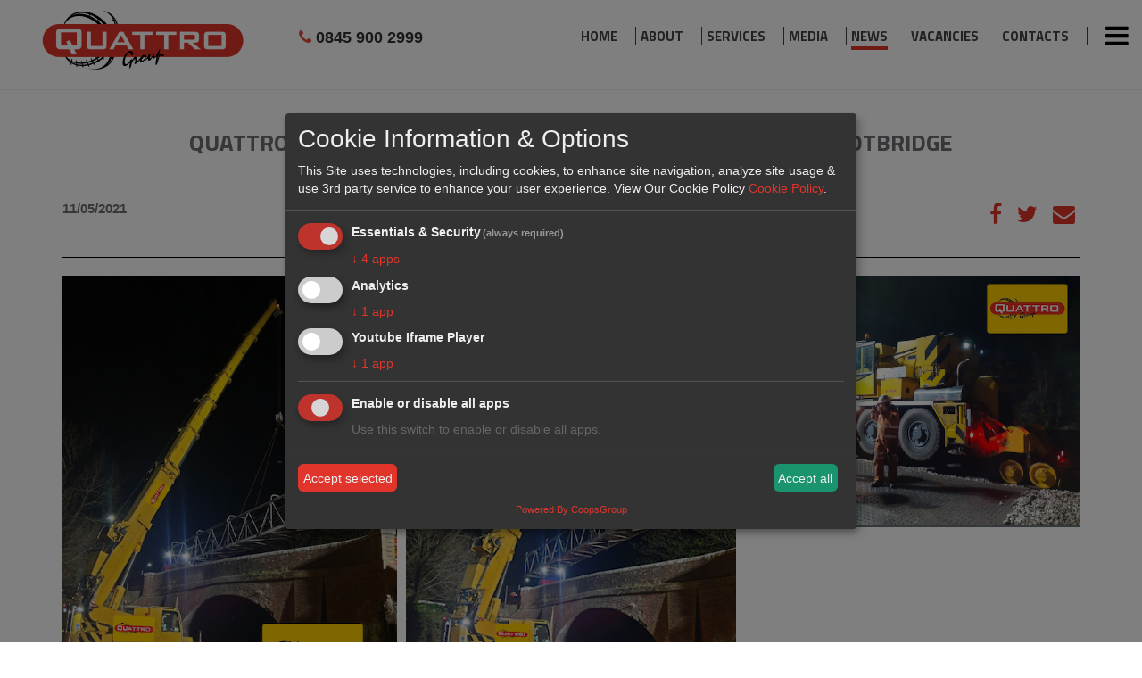

--- FILE ---
content_type: text/html; charset=UTF-8
request_url: https://quattroplant.co.uk/news/quattro-ac55-rail-crane-makes-light-work-seaside-footbridge
body_size: 10182
content:
<!DOCTYPE html>
<html lang="en">
<head>
    <meta http-equiv="X-UA-Compatible" content="IE=edge">
    <link rel="stylesheet" type="text/css" href="/application/themes/quattro/css/bootstrap-modified.css">
    <link href="/application/files/cache/css/quattro/main.css?ts=1765275664" rel="stylesheet" type="text/css" media="all">    
<title>Quattro AC55 Rail Crane Makes Light Work Of Seaside Footbridge</title>

<meta http-equiv="content-type" content="text/html; charset=UTF-8"/>
<meta name="description" content="Last week a popular footbridge located between the seaside towns of Sandown and Shanklin on the Isle of Wight was removed for refurbishment and repainting. Working with Beaver Bridges, Quattro was on hand to plan, oversee and execute the job safely."/>
<meta name="keywords" content="Quattro AC55 Rail Crane Makes Light Work Of Seaside Footbridge"/>
<meta name="generator" content="concrete5"/>
<meta name="msapplication-TileImage" content="https://quattroplant.co.uk/application/files/5615/9309/9232/Quattro-Thumb-win.png"/>
<meta name="theme-color" content="rgb(255, 64, 64)"/>
<link rel="shortcut icon" href="https://quattroplant.co.uk/application/files/1515/9309/8766/favicon16.ico" type="image/x-icon"/>
<link rel="icon" href="https://quattroplant.co.uk/application/files/1515/9309/8766/favicon16.ico" type="image/x-icon"/>
<link rel="apple-touch-icon" href="https://quattroplant.co.uk/application/files/4815/9309/9232/Quattro-Thumb-Phone.png"/>
<link rel="canonical" href="https://quattroplant.co.uk/news/quattro-ac55-rail-crane-makes-light-work-seaside-footbridge">
<script type="text/javascript">
    var CCM_DISPATCHER_FILENAME = "/index.php";
    var CCM_CID = 445;
    var CCM_EDIT_MODE = false;
    var CCM_ARRANGE_MODE = false;
    var CCM_IMAGE_PATH = "/updates/concrete-cms-8.5.12_remote_updater/concrete/images";
    var CCM_TOOLS_PATH = "/index.php/tools/required";
    var CCM_APPLICATION_URL = "https://quattroplant.co.uk";
    var CCM_REL = "";
    var CCM_ACTIVE_LOCALE = "en_GB";
</script>

<style type="text/css" data-area-style-area-handle="Section1Social" data-block-style-block-id="547" data-style-set="19">.ccm-custom-style-container.ccm-custom-style-section1social-547{font-size:25px;text-align:right}</style><style type="text/css" data-area-style-area-handle="Social Media" data-block-style-block-id="285" data-style-set="14">.ccm-custom-style-container.ccm-custom-style-socialmedia-285{text-align:right}</style><style type="text/css" data-area-style-area-handle="Footer Logo" data-block-style-block-id="3817" data-style-set="63">.ccm-custom-style-container.ccm-custom-style-footerlogo-3817{padding-top:30px}</style>
<link rel='stylesheet' href='/packages/klaro/assets/klaro/klaro.min.css'/>
<link href="https://quattroplant.co.uk/ccm/system/css/layout/39?ccm_nocache=6c31d54c7a2c8dac1982d7a2054e07dc1a932a48" rel="stylesheet" type="text/css" media="all">
<link href="/updates/concrete-cms-8.5.12_remote_updater/concrete/css/font-awesome.css?ccm_nocache=6c31d54c7a2c8dac1982d7a2054e07dc1a932a48" rel="stylesheet" type="text/css" media="all">
<script type="text/javascript" src="/updates/concrete-cms-8.5.12_remote_updater/concrete/js/jquery.js?ccm_nocache=6c31d54c7a2c8dac1982d7a2054e07dc1a932a48"></script>
<!--[if lt IE 9]><script type="text/javascript" src="/updates/concrete-cms-8.5.12_remote_updater/concrete/js/ie/html5-shiv.js?ccm_nocache=6c31d54c7a2c8dac1982d7a2054e07dc1a932a48"></script><![endif]-->
<!--[if lt IE 9]><script type="text/javascript" src="/updates/concrete-cms-8.5.12_remote_updater/concrete/js/ie/respond.js?ccm_nocache=6c31d54c7a2c8dac1982d7a2054e07dc1a932a48"></script><![endif]-->
<link href="/application/blocks/autonav/templates/responsive_header_navigation2/view.css?ccm_nocache=6c31d54c7a2c8dac1982d7a2054e07dc1a932a48" rel="stylesheet" type="text/css" media="all">
<link href="/application/blocks/page_list/templates/mbt_carousel/view.css?ccm_nocache=6c31d54c7a2c8dac1982d7a2054e07dc1a932a48" rel="stylesheet" type="text/css" media="all">
<script type="application/ld+json">
 { "@context": "https://schema.org",
 "@type": "Organization",
 "name": "Quattro Group",
 "description": "Quattro Group provide professionally managed services to the rail, road and construction industries across the UK to over 500 customers.",
 "legalName" : "Quattro Group PLC",
 "url": "http://dev.quattroplant.co.uk",
 "logo": "http://dev.quattroplant.co.uk/application/files/2715/4731/0260/QUATTRO_MASTER_RGB_POS_2.png",
 "foundingDate": "1989",
 "founders": [
 {
 "@type": "Person",
 "name": "John Murphy"
 },
 {
 "@type": "Person",
 "name": ""
 } ],
 "address": {
 "@type": "PostalAddress",
 "streetAddress": "Quattro Group Head Office, Greenway Court, Canning Rd",
 "addressLocality": "Stratford",
 "addressRegion": "London",
 "postalCode": "E15 3ND",
 "addressCountry": "UK"
 },
 "contactPoint": {
 "@type": "ContactPoint",
 "contactType": "customer support",
 "telephone": "[+44-845-900-2999]",
 "email": "enquiries@quattroplant.co.uk"
 
 
 },
 "sameAs": [ 
  "https://www.youtube.com/channel/UCU3M2cRzg5d3WB4RSb7GYDA",
 "https://twitter.com/Quattro_Plant",
 "https://www.facebook.com/QuattroPlantLtd/"
 ]
 }
</script>

<!-- Global site tag (gtag.js) - Google Analytics -->
<script async data-type="text/javascript"
    data-name="GoogleAnalictics"
 data-src="https://www.googletagmanager.com/gtag/js?id=UA-126808717-2"></script>
<script>
  window.dataLayer = window.dataLayer || [];
  function gtag(){dataLayer.push(arguments);}
  gtag('js', new Date());

  gtag('config', 'UA-126808717-2');
</script>    <meta name="viewport" content="width=device-width, initial-scale=1.0">
    <script>
        if (navigator.userAgent.match(/IEMobile\/10\.0/)) {
            var msViewportStyle = document.createElement('style');
            msViewportStyle.appendChild(
                document.createTextNode(
                    '@-ms-viewport{width:auto!important}'
                )
            );
            document.querySelector('head').appendChild(msViewportStyle);
        }
    </script>
</head>
<body>

<div class="ccm-page ccm-page-id-445 page-type-news-post page-template-news">
<script type="text/javascript">
(function($) {          
    $(document).ready(function(){                    
        $(window).scroll(function(){                          
            if ($(this).scrollTop() > 200) {
                $('.LockNav').fadeIn(500);
            } else {
                $('.LockNav').fadeOut(500);
            }
        });
    });
})(jQuery);
</script>
<header>
    <div class="container2">
        <div class="row">
            <div class="col-lg-3 col-md-2 col-sm-4 col-xs-5">
                

    <a href="https://quattroplant.co.uk/" ><img src="https://quattroplant.co.uk/application/files/cache/thumbnails/220264fb92466be23194e0cb4ba1c981.png" alt="Quattro  Group Logo" width="251" height="90" class="ccm-image-block img-responsive bID-12582" title="Quattro Group"></a>
            </div>
			<div class="col-lg-2 col-md-2 col-sm-4 col-xs-5">
                

    <p><span style="color:#e74c3c;"><strong><i class="fa fa-phone"></i></strong></span><strong> 0845 900 2999</strong></p>

            </div>
            <div class="col-lg-7 col-md-8 col-sm-4 col-xs-2">
                

    
<div class="ccm-responsive-menu-launch"><i></i></div><nav class="ccm-responsive-navigation original"><ul><li class=""><a href="https://quattroplant.co.uk/" target="_self" class="">Home</a></li><li class=""><a href="https://quattroplant.co.uk/about" target="_self" class="">About</a><ul><li class=""><a href="https://quattroplant.co.uk/about/case-studies" target="_self" class="">Case Studies</a></li><li class=""><a href="https://quattroplant.co.uk/about/certifications" target="_self" class="">Certifications</a></li><li class=""><a href="https://quattroplant.co.uk/about/fleet-vehicles" target="_self" class="">Fleet Vehicles</a></li><li class=""><a href="https://quattroplant.co.uk/about/policies-and-compliance" target="_self" class="">Policies and Compliance</a></li><li class=""><a href="https://quattroplant.co.uk/about/terms-conditions" target="_self" class="">Terms &amp; Conditions</a></li><li class=""><a href="https://quattroplant.co.uk/cookie-policy" target="_self" class="">Cookie Policy</a></li><li class=""><a href="https://quattroplant.co.uk/about/gdpr-policy" target="_self" class="">GDPR Policy</a></li><li class=""><a href="https://quattroplant.co.uk/about/customer-satisfaction-survey" target="_self" class="">Customer Satisfaction Survey</a></li></ul></li><li class=""><a href="https://quattroplant.co.uk/services" target="_self" class="">Services</a><ul><li class=""><a href="https://quattroplant.co.uk/services/rail-division" target="_self" class="">Rail Division</a></li><li class=""><a href="https://quattroplant.co.uk/services/environmental-division" target="_self" class="">Environmental Division</a></li><li class=""><a href="https://quattroplant.co.uk/services/transport-divison" target="_self" class="">Transport Division</a></li><li class=""><a href="https://quattroplant.co.uk/services/crane-division" target="_self" class="">Crane Division</a></li><li class=""><a href="https://monstermoves.co.uk" target="_blank" class="">Monster Moves Division</a></li><li class=""><a href="https://qota.co.uk" target="_blank" class="">QOTA Training</a></li></ul></li><li class=""><a href="https://quattroplant.co.uk/media" target="_self" class="">Media</a></li><li class="nav-path-selected"><a href="https://quattroplant.co.uk/news" target="_self" class="nav-path-selected">News</a></li><li class=""><a href="https://quattroplant.co.uk/vacancies" target="_self" class="">Vacancies</a></li><li class=""><a href="https://quattroplant.co.uk/contacts" target="_self" class="">Contacts</a></li></ul></nav>
            </div>
           
        </div>
    </div>
	<div class="LockNav ">
	<div class="container2">
        <div class="row">
            <div class="col-lg-3 col-md-2 col-sm-4 col-xs-5">
                

    <a href="https://quattroplant.co.uk/" ><img src="https://quattroplant.co.uk/application/files/cache/thumbnails/96195247bb004b8d6fc4c95c572d53c1.png" alt="Quattro  Group Logo" width="140" height="50" class="ccm-image-block img-responsive bID-2201" title="Quattro Group"></a>
            </div>
			<div class="col-lg-2 col-md-2 col-sm-4 col-xs-5">
                

    <p><span style="color:#e74c3c;"><strong><i class="fa fa-phone"></i></strong></span><strong> 0845 900 2999</strong></p>

            </div>
            <div class="col-lg-7 col-md-8 col-sm-4 col-xs-2">
                

    
<div class="ccm-responsive-menu-launch"><i></i></div><nav class="ccm-responsive-navigation original"><ul><li class=""><a href="https://quattroplant.co.uk/" target="_self" class="">Home</a></li><li class=""><a href="https://quattroplant.co.uk/about" target="_self" class="">About</a><ul><li class=""><a href="https://quattroplant.co.uk/about/case-studies" target="_self" class="">Case Studies</a></li><li class=""><a href="https://quattroplant.co.uk/about/certifications" target="_self" class="">Certifications</a></li><li class=""><a href="https://quattroplant.co.uk/about/fleet-vehicles" target="_self" class="">Fleet Vehicles</a></li><li class=""><a href="https://quattroplant.co.uk/about/policies-and-compliance" target="_self" class="">Policies and Compliance</a></li><li class=""><a href="https://quattroplant.co.uk/about/terms-conditions" target="_self" class="">Terms &amp; Conditions</a></li><li class=""><a href="https://quattroplant.co.uk/cookie-policy" target="_self" class="">Cookie Policy</a></li><li class=""><a href="https://quattroplant.co.uk/about/gdpr-policy" target="_self" class="">GDPR Policy</a></li><li class=""><a href="https://quattroplant.co.uk/about/customer-satisfaction-survey" target="_self" class="">Customer Satisfaction Survey</a></li></ul></li><li class=""><a href="https://quattroplant.co.uk/services" target="_self" class="">Services</a><ul><li class=""><a href="https://quattroplant.co.uk/services/rail-division" target="_self" class="">Rail Division</a></li><li class=""><a href="https://quattroplant.co.uk/services/environmental-division" target="_self" class="">Environmental Division</a></li><li class=""><a href="https://quattroplant.co.uk/services/transport-divison" target="_self" class="">Transport Division</a></li><li class=""><a href="https://quattroplant.co.uk/services/crane-division" target="_self" class="">Crane Division</a></li><li class=""><a href="https://monstermoves.co.uk" target="_blank" class="">Monster Moves Division</a></li><li class=""><a href="https://qota.co.uk" target="_blank" class="">QOTA Training</a></li></ul></li><li class=""><a href="https://quattroplant.co.uk/media" target="_self" class="">Media</a></li><li class="nav-path-selected"><a href="https://quattroplant.co.uk/news" target="_self" class="nav-path-selected">News</a></li><li class=""><a href="https://quattroplant.co.uk/vacancies" target="_self" class="">Vacancies</a></li><li class=""><a href="https://quattroplant.co.uk/contacts" target="_self" class="">Contacts</a></li></ul></nav>
            </div>
           
        </div>
    </div>
	</div>
</header>

<main>
<section><div class="banner">
</div><section>
<div class="Section1news">
<div class="container">
        <div class="row">
            <div class="col-md-12 col-sm-12 col-xs-12">

			

    <h1  class="page-title">Quattro AC55 Rail Crane Makes Light Work Of Seaside Footbridge</h1>
				</div>
	</div> <!--close Container -->
	<div class="row newinfo">
            <div class="col-md-6 col-sm-6 col-xs-12">


    <b class="ccm-block-page-attribute-display-wrapper">11/05/2021</b>
</div>
<div class="col-md-6 col-sm-6 col-xs-12">
			

        <div class="ccm-custom-style-container ccm-custom-style-section1social-547"
            >
    
<div class="ccm-block-share-this-page">
    <ul class="list-inline">
            <li>
            <a href="https://www.facebook.com/sharer/sharer.php?u=https%3A%2F%2Fquattroplant.co.uk%2Fnews%2Fquattro-ac55-rail-crane-makes-light-work-seaside-footbridge" target="_blank" rel="noopener noreferrer" aria-label="Facebook"><i class="fa fa-facebook" aria-hidden="true" title="Facebook"></i></a>
        </li>
            <li>
            <a href="https://twitter.com/intent/tweet?url=https%3A%2F%2Fquattroplant.co.uk%2Fnews%2Fquattro-ac55-rail-crane-makes-light-work-seaside-footbridge" target="_blank" rel="noopener noreferrer" aria-label="Twitter"><i class="fa fa-twitter" aria-hidden="true" title="Twitter"></i></a>
        </li>
            <li>
            <a href="mailto:?body=Check%20out%20this%20article%20on%20Quattro%20Group%3A%0A%0AQuattro%20AC55%20Rail%20Crane%20Makes%20Light%20Work%20Of%20Seaside%20Footbridge%0Ahttps%3A%2F%2Fquattroplant.co.uk%2Fnews%2Fquattro-ac55-rail-crane-makes-light-work-seaside-footbridge&amp;subject=Thought%20you%27d%20enjoy%20this%20article." target="_blank" rel="noopener noreferrer" aria-label="Email"><i class="fa fa-envelope" aria-hidden="true" title="Email"></i></a>
        </li>
        </ul>
</div>

    </div>
				</div>
	</div> <!--close Container -->
	   <div class="row">
            <div class="col-md-12 col-sm-12 col-xs-12">

			

    <hr/>


    <div class="ccm-layout-column-wrapper" id="ccm-layout-column-wrapper-39"><div class="ccm-layout-column" id="ccm-layout-column-76"><div class="ccm-layout-column-inner">

    <picture><!--[if IE 9]><video style='display: none;'><![endif]--><!--[if IE 9]></video><![endif]--><img src="/application/files/9216/2073/0500/image1.jpeg" alt="QUATTRO AC55 RAIL CRANE MAKES LIGHT WORK OF SEASIDE FOOTBRIDGE" class="ccm-image-block img-responsive bID-4543" title="QUATTRO AC55 RAIL CRANE MAKES LIGHT WORK OF SEASIDE FOOTBRIDGE"></picture>
</div></div><div class="ccm-layout-column" id="ccm-layout-column-77"><div class="ccm-layout-column-inner">

    <picture><!--[if IE 9]><video style='display: none;'><![endif]--><!--[if IE 9]></video><![endif]--><img src="/application/files/5716/2073/0488/image0.jpeg" alt="" class="ccm-image-block img-responsive bID-4545"></picture>
</div></div><div class="ccm-layout-column" id="ccm-layout-column-78"><div class="ccm-layout-column-inner">

    <picture><!--[if IE 9]><video style='display: none;'><![endif]--><!--[if IE 9]></video><![endif]--><img src="/application/files/9616/2073/0578/image3.jpeg" alt="" class="ccm-image-block img-responsive bID-4546"></picture>
</div></div></div>
				</div>
				 
		</div>
	</div> <!--close Container -->
	
</div>




<div class="Section5fleet">
<div class="container">
 	        <div class="row">
            <div class="col-md-12 col-sm-12 col-xs-12">

			

    <h4>Last week a popular footbridge located between the seaside towns of Sandown and Shanklin on the Isle of Wight was removed for refurbishment and repainting.</h4>

<p>Working with Beaver Bridges, Quattro was on hand to plan, oversee and execute the job safely.&nbsp;</p>

<p>Using the specialist <strong>AC55 Rail Crane</strong> the 9 ton footbridge was lifted comfortably from its foundations and positioned onto the nearby transport steering trailer. It will be broken up into three smaller pieces and taken off-Island for repair.&nbsp;</p>

<blockquote>
<p><strong>&lsquo;</strong>Our Rail Cranes lift many bridges in many different locations around the UK&rsquo;, said Andy Johnson, Rail Crane Operations Manager for Quattro. &lsquo;It takes a lot of planning and discussions with our different clients and Network Rail in order to ensure we position the correct rail crane with the exacting specifications needed for radius etc for any particular bridge.&nbsp; The Skew Footbridge has now been moved successfully and Quattro will return to put it back again when the job is ready.<strong>&rsquo;&nbsp;</strong></p>
</blockquote>

<p>The AC55 Rail Crane used to move the footbridge, weighing 46 tons, was transported back to Lichfield on a specialist Quattro wagon.</p>

<p>The metal footbridge structure, used to cross Island Line train tracks, is due to be returned in June, when Quattro will travel back to lift and position the new improved bridge before dawn.</p>

<p><strong>Quattro MD, John Murphy added</strong>,</p>

<blockquote>
<p>&lsquo;All of our cranes are based in Lichfield, so it will be another trip on the ferry to start work during the night.&nbsp; Who doesn&rsquo;t like to be beside the seaside?&rsquo;</p>
</blockquote>

<p><strong><span class="btn btn-primary"><a href="https://youtu.be/sB8gmZCsUIY" target="_blank"><span style="color:#ffffff;">WATCH VIDEO OF THE FOOTBRIDGE BEING MOVED&nbsp;</span></a></span></strong></p>

<p><span style="font-size:10px;"><em>&nbsp;Pictures by Sean Gwilliam.&nbsp;</em></span></p>



    

    <h2  class="page-title">Latest News</h2>


    



<div class="mbt-carousel-container">

            <div class="ccm-block-page-list-header-no-title"></div>
    
    
    <div class="mbt-carousel-row ccm-block-page-list-mbt-carousel-wrapper bID-2212">

    
        <div class="ccm-block-page-list-page-entry-mbt-carousel-item mbt-carousel-col-4" >
            <div class="ccm-block-page-list-page-entry-mbt-carousel-item-box">

                
                    <div class="ccm-block-page-list-page-entry-mbt-carousel-thumbnail">
                    <a href="https://quattroplant.co.uk/news/quattro-named-crsa-aston-depot-supplier-year" target="_self" >
                    <img src="https://quattroplant.co.uk/application/files/4617/6734/5229/CRSA_Aston_Depot_Supplier_of_the_Year.JPG" width="1203" height="1116" alt="CRSA Aston Depot Supplier of the Year" >                    </a>
                    </div>

                
                                    <div class="ccm-block-page-list-page-entry-mbt-carousel-text">

                                                        
                            <div class="ccm-block-page-list-page-entry-mbt-carousel-title">
                                                            <h4>Quattro Named CRSA Aston Depot Supplier of the Year</h4>
                                                        </div>
                            
                                                            <div class="ccm-block-page-list-page-entry-mbt-carousel-date">
                                    <p><small>24 Dec 2025, 09:05</small></p>
                                </div>
                            
                                                            <div class="ccm-block-page-list-page-entry-mbt-carousel-description">
                                    <p>Quattro has been named CRSA Aston Depot Supplier of the Year, marking a major milestone in a partnership that has been going&hellip;</p>
                                </div>
                            
                                                        <div class="ccm-block-page-list-page-entry-mbt-carousel-read-more">
                                <p><a href="https://quattroplant.co.uk/news/quattro-named-crsa-aston-depot-supplier-year" target="_self">READ MORE</a></p>
                            </div>
                            
                    </div>
                
            </div>
        </div>

    
        <div class="ccm-block-page-list-page-entry-mbt-carousel-item mbt-carousel-col-4" >
            <div class="ccm-block-page-list-page-entry-mbt-carousel-item-box">

                
                    <div class="ccm-block-page-list-page-entry-mbt-carousel-thumbnail">
                    <a href="https://quattroplant.co.uk/news/review-quattros-completed-recovery-clapham-park-shunters-flawless" target="_self" >
                    <img src="https://quattroplant.co.uk/application/files/7517/6597/7829/10.jpg" width="480" height="361" alt=" Clapham Park shunters" >                    </a>
                    </div>

                
                                    <div class="ccm-block-page-list-page-entry-mbt-carousel-text">

                                                        
                            <div class="ccm-block-page-list-page-entry-mbt-carousel-title">
                                                            <h4>Review of Quattro&#039;s completed recovery of Clapham Park shunters: &ldquo;Flawless!&rdquo;</h4>
                                                        </div>
                            
                                                            <div class="ccm-block-page-list-page-entry-mbt-carousel-date">
                                    <p><small>17 Dec 2025, 11:33</small></p>
                                </div>
                            
                                                            <div class="ccm-block-page-list-page-entry-mbt-carousel-description">
                                    <p> Recently, Quattro completed the recovery of the Clapham Park shunters accommodation and control room.  The scope of work&hellip;</p>
                                </div>
                            
                                                        <div class="ccm-block-page-list-page-entry-mbt-carousel-read-more">
                                <p><a href="https://quattroplant.co.uk/news/review-quattros-completed-recovery-clapham-park-shunters-flawless" target="_self">READ MORE</a></p>
                            </div>
                            
                    </div>
                
            </div>
        </div>

    
        <div class="ccm-block-page-list-page-entry-mbt-carousel-item mbt-carousel-col-4" >
            <div class="ccm-block-page-list-page-entry-mbt-carousel-item-box">

                
                    <div class="ccm-block-page-list-page-entry-mbt-carousel-thumbnail">
                    <a href="https://quattroplant.co.uk/news/review-quattro-traminator-great-work" target="_self" >
                    <img src="https://quattroplant.co.uk/application/files/3017/6538/1814/The-Traminator.jpg" width="5712" height="4284" alt="The-Traminator" >                    </a>
                    </div>

                
                                    <div class="ccm-block-page-list-page-entry-mbt-carousel-text">

                                                        
                            <div class="ccm-block-page-list-page-entry-mbt-carousel-title">
                                                            <h4>Review of Quattro Traminator: &quot;great work!&quot;</h4>
                                                        </div>
                            
                                                            <div class="ccm-block-page-list-page-entry-mbt-carousel-date">
                                    <p><small>10 Dec 2025, 15:01</small></p>
                                </div>
                            
                                                            <div class="ccm-block-page-list-page-entry-mbt-carousel-description">
                                    <p>Only the Quattro Traminator gets into the groove! Thanks Mark Davis MICW, General Manager of London Trams for this great&hellip;</p>
                                </div>
                            
                                                        <div class="ccm-block-page-list-page-entry-mbt-carousel-read-more">
                                <p><a href="https://quattroplant.co.uk/news/review-quattro-traminator-great-work" target="_self">READ MORE</a></p>
                            </div>
                            
                    </div>
                
            </div>
        </div>

    
        <div class="ccm-block-page-list-page-entry-mbt-carousel-item mbt-carousel-col-4" >
            <div class="ccm-block-page-list-page-entry-mbt-carousel-item-box">

                
                    <div class="ccm-block-page-list-page-entry-mbt-carousel-thumbnail">
                    <a href="https://quattroplant.co.uk/news/quattro-delivers-new-energy-efficient-escalator-cutty-sark-station-upgrade" target="_self" >
                    <img src="https://quattroplant.co.uk/application/files/6017/6527/2552/Unknown.jpeg" width="1292" height="895" alt="Unknown.jpeg" >                    </a>
                    </div>

                
                                    <div class="ccm-block-page-list-page-entry-mbt-carousel-text">

                                                        
                            <div class="ccm-block-page-list-page-entry-mbt-carousel-title">
                                                            <h4>Quattro delivers new energy-efficient escalator for Cutty Sark Station upgrade</h4>
                                                        </div>
                            
                                                            <div class="ccm-block-page-list-page-entry-mbt-carousel-date">
                                    <p><small>8 Dec 2025, 09:06</small></p>
                                </div>
                            
                                                            <div class="ccm-block-page-list-page-entry-mbt-carousel-description">
                                    <p>Quattro Plant recently completed an important delivery operation at Blakey&rsquo;s Yard, the access point closest to Cutty Sark&hellip;</p>
                                </div>
                            
                                                        <div class="ccm-block-page-list-page-entry-mbt-carousel-read-more">
                                <p><a href="https://quattroplant.co.uk/news/quattro-delivers-new-energy-efficient-escalator-cutty-sark-station-upgrade" target="_self">READ MORE</a></p>
                            </div>
                            
                    </div>
                
            </div>
        </div>

    
        <div class="ccm-block-page-list-page-entry-mbt-carousel-item mbt-carousel-col-4" >
            <div class="ccm-block-page-list-page-entry-mbt-carousel-item-box">

                
                    <div class="ccm-block-page-list-page-entry-mbt-carousel-thumbnail">
                    <a href="https://quattroplant.co.uk/news/more-regcognition-quattro-sustainability" target="_self" >
                    <img src="https://quattroplant.co.uk/application/files/8617/6484/7034/sustainability_award_RSA.png" width="1965" height="1353" alt="sustainability award RSA Thumbnail.png" >                    </a>
                    </div>

                
                                    <div class="ccm-block-page-list-page-entry-mbt-carousel-text">

                                                        
                            <div class="ccm-block-page-list-page-entry-mbt-carousel-title">
                                                            <h4>More Regcognition For Quattro In Sustainability</h4>
                                                        </div>
                            
                                                            <div class="ccm-block-page-list-page-entry-mbt-carousel-date">
                                    <p><small>2 Dec 2025, 09:24</small></p>
                                </div>
                            
                                                            <div class="ccm-block-page-list-page-entry-mbt-carousel-description">
                                    <p>CONGRATULATIONS to our teams in Lichfield, Hawkinge, Glasgow, Liverton, Pontypool and Stratford on receiving a Highly&hellip;</p>
                                </div>
                            
                                                        <div class="ccm-block-page-list-page-entry-mbt-carousel-read-more">
                                <p><a href="https://quattroplant.co.uk/news/more-regcognition-quattro-sustainability" target="_self">READ MORE</a></p>
                            </div>
                            
                    </div>
                
            </div>
        </div>

    
        <div class="ccm-block-page-list-page-entry-mbt-carousel-item mbt-carousel-col-4" >
            <div class="ccm-block-page-list-page-entry-mbt-carousel-item-box">

                
                    <div class="ccm-block-page-list-page-entry-mbt-carousel-thumbnail">
                    <a href="https://quattroplant.co.uk/news/ann-harding-takes-win-novi-awards" target="_self" >
                    <img src="https://quattroplant.co.uk/application/files/1817/6432/2060/Unknown-3.jpeg" width="2016" height="1512" alt="Unknown-3.jpeg" >                    </a>
                    </div>

                
                                    <div class="ccm-block-page-list-page-entry-mbt-carousel-text">

                                                        
                            <div class="ccm-block-page-list-page-entry-mbt-carousel-title">
                                                            <h4>Ann Harding takes the Win at Novi Awards</h4>
                                                        </div>
                            
                                                            <div class="ccm-block-page-list-page-entry-mbt-carousel-date">
                                    <p><small>28 Nov 2025, 09:24</small></p>
                                </div>
                            
                                                            <div class="ccm-block-page-list-page-entry-mbt-carousel-description">
                                    <p>Congratulations to Quattro&rsquo;s Road Services Director, Ann Harding, on scooping the 2025 Women On Boards Category at last&hellip;</p>
                                </div>
                            
                                                        <div class="ccm-block-page-list-page-entry-mbt-carousel-read-more">
                                <p><a href="https://quattroplant.co.uk/news/ann-harding-takes-win-novi-awards" target="_self">READ MORE</a></p>
                            </div>
                            
                    </div>
                
            </div>
        </div>

        </div><!-- ./ccm-block-page-list-mbt-carousel-wrapper -->

    
</div><!-- ./mbt-carousel-container -->


<script type="text/javascript">
$(document).ready(function(){
  $('.bID-2212').slick({
    autoplay: false,
    dots: true,
    arrows: true,
    slidesToShow: 3,
    slidesToScroll: 3,
    responsive: [
        {
          breakpoint: 768,
          settings: {
            slidesToShow: 1,
            slidesToScroll: 1
          }
        }
    ]
  });
});
</script>



				</div>
	</div> <!--close Row Container -->       
	</div> <!--close Container -->
</div><!--close section -->


   
</main>


<footer id="footer-theme">
   
    <section>
        <div class="container">
            <div class="row">
                <div class="col-md-2 col-sm-6 col-xs-12">
                    

    <h3  class="page-title">CONTACT US</h3>


    <p><strong>QUATTRO GROUP</strong><br />
Greenway Court<br />
Canning Road<br />
Stratford<br />
London E15 3ND</p>

<p><strong>Telephone:</strong><br />
<strong>0845 900 2999</strong><br />
<strong>Email:</strong><br />
<a href="mailto:enquiries@quattroplant.co.uk?subject=Enquires%20to%20Quattro">enquiries@quattroplant.co.uk</a></p>

                </div>
                <div class="col-md-2 col-sm-6 col-xs-12">
                    

    <h3  class="page-title">SITEMAP</h3>


    <ul class="nav"><li class=""><a href="https://quattroplant.co.uk/" target="_self" class="">Home</a></li><li class=""><a href="https://quattroplant.co.uk/about" target="_self" class="">About</a></li><li class=""><a href="https://quattroplant.co.uk/services" target="_self" class="">Services</a></li><li class=""><a href="https://quattroplant.co.uk/media" target="_self" class="">Media</a></li><li class="nav-path-selected"><a href="https://quattroplant.co.uk/news" target="_self" class="nav-path-selected">News</a></li><li class=""><a href="https://quattroplant.co.uk/vacancies" target="_self" class="">Vacancies</a></li><li class=""><a href="https://quattroplant.co.uk/contacts" target="_self" class="">Contacts</a></li></ul>
                </div>
				<div class="col-md-4 col-sm-6 col-xs-12">
                    

    <h3  class="page-title">POLICY DOCUMENTATION</h3>


    <ul class="nav"><li class=""><a href="https://quattroplant.co.uk/about/policies-and-compliance/anti-slavery-and-human-trafficking-policy" target="_self" class="">Statement Of Modern Slavery Policy</a></li><li class=""><a href="https://quattroplant.co.uk/about/policies-and-compliance/statement-drugs-and-alcohol-policy" target="_self" class="">Statement Of Drugs and Alcohol Policy</a></li><li class=""><a href="https://quattroplant.co.uk/about/policies-and-compliance/enviromental-policy-statement" target="_self" class="">Statement Of Enviromental Policy</a></li><li class=""><a href="https://quattroplant.co.uk/about/policies-and-compliance/managing-fatigue" target="_self" class="">Statement Of Managing Fatigue</a></li><li class=""><a href="https://quattroplant.co.uk/about/policies-and-compliance/anti-bribery-policy" target="_self" class="">Statement Of Anti Bribery Policy</a></li><li class=""><a href="https://quattroplant.co.uk/about/policies-and-compliance/mental-health-wellbeing-policy" target="_self" class="">Statement Of Mental Health &amp; Wellbeing Policy</a></li><li class=""><a href="https://quattroplant.co.uk/about/policies-and-compliance/quality-policy-statement" target="_self" class="">Statement Of Quality Policy Statement</a></li><li class=""><a href="https://quattroplant.co.uk/about/policies-and-compliance/health-safety-policy-statement" target="_self" class="">Statement Of Health &amp; Safety Policy</a></li><li class=""><a href="https://quattroplant.co.uk/about/policies-and-compliance/corporate-social-responsibility-charter" target="_self" class="">Corporate Social Responsibility Charter</a></li><li class=""><a href="https://quattroplant.co.uk/about/policies-and-compliance/work-safe-policy-statement" target="_self" class="">Statement Of Work Safe Policy</a></li></ul>
                </div>
                <div class="col-md-2 col-sm-6 col-xs-6">
                    

        <div class="ccm-custom-style-container ccm-custom-style-socialmedia-285"
            >
    <h3  class="page-title">FOLLOW US</h3>
    </div>


    
<div id="ccm-block-social-links4457" class="ccm-block-social-links">
    <ul class="list-inline">
                <li>
                <a target="_blank" rel="noopener noreferrer" href="https://www.youtube.com/channel/UCU3M2cRzg5d3WB4RSb7GYDA"
                    aria-label="Youtube"><i class="fa fa-youtube" aria-hidden="true" title="Youtube"></i></a>
            </li>
                    <li>
                <a target="_blank" rel="noopener noreferrer" href="https://www.instagram.com/quattroplant/"
                    aria-label="Instagram"><i class="fa fa-instagram" aria-hidden="true" title="Instagram"></i></a>
            </li>
                    <li>
                <a target="_blank" rel="noopener noreferrer" href="https://twitter.com/quattro_plant"
                    aria-label="Twitter"><i class="fa fa-twitter" aria-hidden="true" title="Twitter"></i></a>
            </li>
                    <li>
                <a target="_blank" rel="noopener noreferrer" href="https://www.facebook.com/QuattroPlantHire/"
                    aria-label="Facebook"><i class="fa fa-facebook" aria-hidden="true" title="Facebook"></i></a>
            </li>
                    <li>
                <a target="_blank" rel="noopener noreferrer" href="https://www.linkedin.com/company/quattro-plant-ltd"
                    aria-label="LinkedIn"><i class="fa fa-linkedin-square" aria-hidden="true" title="LinkedIn"></i></a>
            </li>
            </ul>
</div>

                </div>
				<div class="col-md-2 col-sm-12 col-xs-6">
                    

        <div class="ccm-custom-style-container ccm-custom-style-footerlogo-3817"
            >
    <img src="https://quattroplant.co.uk/application/files/cache/thumbnails/df0e94be4c523477f8f2fc6b161e8a89.png" alt="Quatto Group Specialists Icon" width="465" height="150" class="ccm-image-block img-responsive bID-3817" title="Quatto Group Specialists">
    </div>
                </div>
				
            </div>
        </div>
    </section>
</footer>




</div>

<script>// By default, Klaro will load the config from  a global "klaroConfig" variable.
// You can change this by specifying the "data-config" attribute on your
// script take, e.g. like this:
// <script src="klaro.js" data-config="myConfigVariableName" />
// You can also disable auto-loading of the consent notice by adding
// data-no-auto-load=true to the script tag.
var klaroConfig = {
    // You can customize the ID of the DIV element that Klaro will create
    // when starting up. If undefined, Klaro will use 'klaro'.
    elementID: 'cookiesystem',

    // Setting this to true will render the descriptions of the consent
    // modal and consent notice are HTML. Use with care.
    htmlTexts: false,

    // Setting 'embedded' to true will render the Klaro modal and notice without
    // the modal background, allowing you to e.g. embed them into a specific element
    // of your website, such as your privacy notice.
    embedded: false,

    // You can group apps by their purpose in the modal. This is advisable
    // if you have a large number of apps. Users can then enable or disable
    // entire groups of apps instead of having to enable or disable every app.
    groupByPurpose: true,

    // How Klaro should store the user's preferences. It can be either 'cookie'
    // (the default) or 'localStorage'.
    storageMethod: 'cookie',

    // You can customize the name of the cookie that Klaro uses for storing
    // user consent decisions. If undefined, Klaro will use 'klaro'.
    cookieName: 'CookieConsent',

    // You can also set a custom expiration time for the Klaro cookie.
    // By default, it will expire after 120 days.
    cookieExpiresAfterDays: 365,

    // You can change to cookie domain for the consent manager itself.
    // Use this if you want to get consent once for multiple matching domains.
    // If undefined, Klaro will use the current domain.
    //cookieDomain: 'quattro.co.uk',

    // Put a link to your privacy policy here (relative or absolute).
    // You can put a map with language-specific privacy policies here.
    privacyPolicy: './cookie-policy',

    // Defines the default state for applications (true=enabled by default).
    default: false,

    // If "mustConsent" is set to true, Klaro will directly display the consent
    // manager modal and not allow the user to close it before having actively
    // consented or declines the use of third-party apps.
    mustConsent: true,

    // Show "accept all" to accept all apps instead of "ok" that only accepts
    // required and "default: true" apps
    acceptAll: true,

    // replace "decline" with cookie manager modal
    hideDeclineAll: true,

    // hide "learnMore" link
    hideLearnMore: false,

    // show cookie notice as modal
    noticeAsModal: true,

    // you can specify an additional class (or classes) that will be added to the Klaro `div`
    additionalClass: 'cookie-notice',

    // You can define the UI language directly here. If undefined, Klaro will
    // use the value given in the global "lang" variable. If that does
    // not exist, it will use the value given in the "lang" attribute of your
    // HTML tag. If that also doesn't exist, it will use 'en'.
    lang: 'en',

    // You can overwrite existing translations and add translations for your
    // app descriptions and purposes. See `src/translations/` for a full
    // list of translations that can be overwritten:
    // https://github.com/KIProtect/klaro/tree/master/src/translations

    // Example config that shows how to overwrite translations:
    // https://github.com/KIProtect/klaro/blob/master/src/configs/i18n.js
    translations: {
        // If you erase the "consentModal" translations, Klaro will use the
        // bundled translations.
        de: {
            consentModal: {
                description:
                    'Hier können Sie einsehen und anpassen, welche Information wir über Sie sammeln. Einträge die als "Beispiel" gekennzeichnet sind dienen lediglich zu Demonstrationszwecken und werden nicht wirklich verwendet.',
            },
            inlineTracker: {
                description: 'Beispiel für ein Inline-Tracking Skript',
            },
            externalTracker: {
                description: 'Beispiel für ein externes Tracking Skript',
            },
            adsense: {
                description: 'Anzeigen von Werbeanzeigen (Beispiel)',
                title: 'Google AdSense Werbezeugs',
            },
            matomo: {
                description: 'Sammeln von Besucherstatistiken',
            },
            camera: {
                description:
                    'Eine Überwachungskamera (nur ein Beispiel zu IMG-Tags)',
            },
            cloudflare: {
                description: 'Schutz gegen DDoS-Angriffe',
            },
            intercom: {
                description:
                    'Chat Widget & Sammeln von Besucherstatistiken (nur ein Beispiel)',
            },
            mouseflow: {
                description: 'Echtzeit-Benutzeranalyse (nur ein Beispiel)',
            },
            googleFonts: {
                description: 'Web-Schriftarten von Google gehostet',
            },
            purposes: {
                analytics: 'Besucher-Statistiken',
                security: 'Sicherheit',
                livechat: 'Live Chat',
                advertising: 'Anzeigen von Werbung',
                styling: 'Styling',
            },
        },
        en: {
            consentModal: {
               title: 'Cookie Information & Options',
                description: 'This Site uses technologies, including cookies, to enhance site navigation, analyze site usage & use 3rd party service to enhance your user experience.',
            privacyPolicy: {
                    text: ' View Our Cookie Policy {privacyPolicy}.',
                    name: 'Cookie Policy',
              description: 'Cookie Policy',
                },
            
            },
          poweredBy: 'Powered By CoopsGroup',
            ok: 'Wohoo!',
            inlineTracker: {
                description: 'Example of an inline tracking script',
            },
            externalTracker: {
                description: 'Example of an external tracking script',
            },
            adsense: {
                description: 'Displaying of advertisements (just an example)',
                title: 'Google Adsense Advertisement',
            },
            matomo: {
                description: 'Collecting of visitor statistics',
            },
            camera: {
                description:
                    'A surveillance camera (just an example for an IMG tag)',
            },
            cloudflare: {
                description: 'Protection against DDoS attacks',
            },
            intercom: {
                description:
                    'Chat widget & collecting of visitor statistics (just an example)',
            },
            mouseflow: {
                description: 'Real-Time user analytics (just an example)',
            },
            googleFonts: {
                description: 'Web fonts hosted by Google',
            },
            purposes: {
			    essentials: 'Essentials & Security',
                analytics: 'Analytics',
                security: 'Security',
                livechat: 'Livechat',
                advertising: 'Advertising',
                styling: 'Styling',
				youtube: 'Youtube Iframe Player',
            },
        },
    },

    // This is a list of third-party apps that Klaro will manage for you.
    apps: [
       

        // The apps will appear in the modal in the same order as defined here.
        {
            name: 'CONCRETE5',
            title: 'Concrete 5 CMS Login',
			default: true,
			required: true,
            purposes: ['essentials'],
            cookies: ['CONCRETE5'],
            optOut: true,
			contextualConsentOnly: false,
        },
		 {
            name: 'CookieConsent',
            title: 'Cookie Consent Values',
			default:true,
			required: true,
            purposes: ['essentials'],
            cookies: ['CookieConsent'],
			contextualConsentOnly: false,
        },
		 {
            name: 'isYoutubeEnabled',
            title: 'Youtube Consent Values',
			default:true,
			required: true,
            purposes: ['essentials'],
            cookies: ['isYoutubeEnabled'],
			contextualConsentOnly: false,
        },
		
		{
            name: 'GoogleAnalictics',
			title: 'Google Analictics',
            default: false,
            purposes: ['analytics'],
			cookies: [/^_ga(_.*)?/],
			contextualConsentOnly: false,
        },
		{
            name: 'youtube',
            title: 'YouTube No Cookie',
			default:false,
			required: false,
			contextualConsentOnly: true,
            purposes: ['youtube'],
			callback: function(consent, app) {
				if (consent == true) {
              $('.CookieOverlay').hide();
				

                   } 
                 else  {if (consent == false) {  
                 
				$('.CookieOverlay').show();
                  }
					} 
			
			}
            
        },
        {
            name: 'googlerecaptcha',
            title: 'Google Re-Captcha',
			default:true,
			required: true,
            purposes: ['essentials'],
            cookies: ['external-tracker'],
			contextualConsentOnly: false,
        },
		
        
        
      
    ],
};</script>
<script defer type='text/javascript' src='/packages/klaro/assets/klaro/klaro.js'></script>
<script type="text/javascript" src="/updates/concrete-cms-8.5.12_remote_updater/concrete/js/picturefill.js?ccm_nocache=6c31d54c7a2c8dac1982d7a2054e07dc1a932a48"></script>
<script type="text/javascript" src="/updates/concrete-cms-8.5.12_remote_updater/concrete/blocks/image/view.js?ccm_nocache=6c31d54c7a2c8dac1982d7a2054e07dc1a932a48"></script>
<script type="text/javascript" src="/application/blocks/autonav/templates/responsive_header_navigation2/view.js?ccm_nocache=6c31d54c7a2c8dac1982d7a2054e07dc1a932a48"></script>
<script type="text/javascript" src="/application/blocks/page_list/templates/mbt_carousel/view.js?ccm_nocache=6c31d54c7a2c8dac1982d7a2054e07dc1a932a48"></script>

</body>
</html>


--- FILE ---
content_type: text/css
request_url: https://quattroplant.co.uk/application/files/cache/css/quattro/main.css?ts=1765275664
body_size: 7306
content:
@import url(//fonts.googleapis.com/css?family=Titillium+Web:200,400,700,900);.clear_float:before,.clear_float:after{content:" ";display:table}.clear_float:after{clear:both}body{background:transparent url(/application/themes/quattro/images/background.png) repeat scroll}div.ccm-page{position:relative}.col-lg-2-4{position:relative;min-height:1px;padding-left:15px;padding-right:15px}@media (min-width:992px){.col-lg-2-4{float:left;width:20%}}.col-md-2-4{position:relative;min-height:1px;padding-left:15px;padding-right:15px}@media (min-width:992px){.col-md-2-4{float:left;width:20%}}div.ccm-page{font-family:'Helvetica Neue', Helvetica, Arial, sans-serif;font-weight:400;font-size:15px;line-height:1.42857143;-webkit-font-smoothing:antialiased;overflow:hidden}div.ccm-page blockquote{padding-left:60px;font-size:1.46em;font-weight:300;border-color:#bdcfd8;color:#5b676c;line-height:1.42857143}div.ccm-page h1{font-family:'Helvetica Neue', Helvetica, Arial, sans-serif;font-size:2.1em;font-weight:700;color:#6d6e71;line-height:1.42857143;text-transform:none}div.ccm-page h2{font-family:'Helvetica Neue', Helvetica, Arial, sans-serif;font-size:1.46em;font-weight:700;color:#6d6e71;line-height:1.42857143;text-transform:none}div.ccm-page h3{font-family:'Helvetica Neue', Helvetica, Arial, sans-serif;font-size:1.25em;font-weight:700;color:#6d6e71;line-height:1.42857143;text-transform:none}div.ccm-page h4{font-family:'Helvetica Neue', Helvetica, Arial, sans-serif;font-size:1.05em;font-weight:700;color:#6d6e71;line-height:1.42857143;text-transform:none}div.ccm-page h5{font-family:'Helvetica Neue', Helvetica, Arial, sans-serif;font-size:.73em;font-weight:700;color:#9fa9ad;line-height:1.42857143;text-transform:uppercase}div.ccm-page h6{font-family:'Helvetica Neue', Helvetica, Arial, sans-serif;font-size:.73em;font-weight:400;color:#a3db75;line-height:1.42857143;text-transform:uppercase}div.ccm-page img{max-width:100%;height:auto;margin:0 auto}div.ccm-page hr{margin-top:20px;margin-bottom:20px;border-top:1px solid #000}div.ccm-page main{background-color:#fff;padding-bottom:0px;color:#6d6e71}div.ccm-page main a:not(.fa):not(.btn),div.ccm-page footer a:not(.fa):not(.btn){color:#e1352c}div.ccm-page main a:not(.fa):not(.btn):hover,div.ccm-page footer a:not(.fa):not(.btn):hover{color:#4f4f4f;text-decoration:none}div.ccm-page div[data-container=block] div.container:last-child{padding-bottom:0px}div.ccm-page.page-type-blog-entry div.col-sidebar{padding-top:40px}div.ccm-page div.col-sidebar hr{margin-top:20px;margin-bottom:20px}div.ccm-page .container2{padding:0}div.ccm-page .container2 .row{margin:0}div.ccm-page .container2 .FIX{padding:0}div.ccm-page .Section1{background-color:#fff;padding:40px 0}div.ccm-page .Section1 p{padding:0 0px 0 0}div.ccm-page .Section2{background-color:#f2f2f2}div.ccm-page .Section2 a{color:#fff !important}div.ccm-page .Section2 a:hover{color:#e1352c !important}div.ccm-page .SpecMenu{background-color:#6b6b6b;color:#fff}div.ccm-page .SpecMenu h1,div.ccm-page .SpecMenu h2.page-title{color:#fff}div.ccm-page .Ethos{Padding:4%}div.ccm-page .SectionC1{background-color:#ececec}div.ccm-page .contactTXT{Padding:20px 4% 20px 10%}div.ccm-page .contactForm{Padding:20px 10% 20px 10%;background-color:#e7e5e6}div.ccm-page .Section3{background-color:#e1352c;Background-image:url("/application/themes/quattro/img/Team-Icon.png"),url("/application/themes/quattro/img/Join-Our-Team.png");background-repeat:no-repeat,no-repeat;background-position:left top,right top;background-position:-20% -5%,100% 20%;background-attachment:fixed,local;padding:40px 0;background-size:auto,contain}div.ccm-page .Section4{background-color:#fff;padding:40px 0}div.ccm-page .Section1Contact{background-color:#f2f2f2}div.ccm-page .Section2Contact{background-color:#f2f2f2;color:#000}div.ccm-page .Section1fleet{background-color:#fff;padding:0 0 40px 0}div.ccm-page .Section2fleet{background-color:#e6e5e5;color:#000;padding:0 0 40px 0}div.ccm-page .Section3fleet{background-color:#f2f2f2;color:#000;padding:40px 0}div.ccm-page .Section4fleet{background-color:#e1352c;color:#FFF;Background-image:url("/application/themes/quattro/img/Team-Icon.png"),url("/application/themes/quattro/img/Quattro-group-arm.png");background-repeat:no-repeat,no-repeat;background-position:left top,right top;background-position:-20% -5%,100% 0%;background-attachment:fixed,local;padding:0 0 40px 0;background-size:auto,contain}div.ccm-page .Section4fleet h2.page-title{color:#fff;Background-image:url("/application/themes/quattro/img/QuattroGroup-Black.jpg")}div.ccm-page .Section4fleet h3{color:#000}div.ccm-page .Section5fleet{padding:40px 0}div.ccm-page .facts{padding:15px 30px;background-color:#f3f3f3;Margin:0 0 5px 0;font-weight:800}div.ccm-page .lock{min-height:160px;max-height:200px}div.ccm-page .lock img{max-height:160px;padding:20px 0 0 0;display:block;margin:auto}div.ccm-page .Section1fleet ul,div.ccm-page .Section2fleet ul,div.ccm-page .Section3fleet ul,div.ccm-page .Section1news ul{list-style:none}div.ccm-page .Section1fleet .slick-dots li::before,div.ccm-page .Section2fleet .slick-dots li::before,div.ccm-page .Section3fleet .slick-dots li::before,div.ccm-page .Section1news .slick-dots li::before{content:none}div.ccm-page .Section1fleet ul li::before,div.ccm-page .Section2fleet ul li::before,div.ccm-page .Section3fleet ul li::before,div.ccm-page .Section1news ul li::before{content:"\2756";color:#e1352c;font-weight:bold;display:inline-block;width:1.5em;margin-left:-1em}div.ccm-page .Section1news .ccm-block-share-this-page ul li::before{content:none}div.ccm-page #youtube{display:block}div.ccm-page .youtubeBlock{display:block}div.ccm-page .Cookieholder{position:relative}div.ccm-page .CookieOverlay{position:absolute;z-index:2;padding:40px;margin:2px;border:1px solid #333;min-width:250px;max-width:100%;margin:0 auto;width:100%;height:100%;background:rgba(0,0,0,0.5)}div.ccm-page .CookieOverlay p{color:#fff;text-align:center;font-size:80%}div.ccm-page .CookieOverlay h4{color:#fff !important;text-align:center;font-size:120%}#cookiesystem .cookie-notice a{color:#e1352c}#cookiesystem .cookie-notice .cm-list-input:checked+.cm-list-label .slider{background-color:#e1352c}#cookiesystem .cookie-notice .cm-list-input.only-required+.cm-list-label .slider{background-color:#e1352c}#cookiesystem .cm-btn-info{background:#e1352c}.cookiedropdown{padding:25px;margin:10px;background:#fff}.cookiedropdown .pure-accordion-block-container .header:hover .title,.cookiedropdown .pure-accordion-block-container .header:hover .fa.fa-chevron-down{color:#E1352C}table.redTable{border:2px solid #f3f3f3;background-color:#f6f6f6;width:100%;text-align:center;border-collapse:collapse}table.redTable td,table.redTable th{border:1px solid #aaa;padding:3px 2px}table.redTable tbody td{font-size:13px}table.redTable tr:nth-child(even){background:#fff}table.redTable thead{background:#fff}table.redTable thead th{font-size:19px;font-weight:bold;color:#333;text-align:center;border-left:1px solid #aaa}table.redTable thead th:first-child{border-left:none}table.redTable tfoot{font-size:13px;font-weight:bold;color:#FFFFFF;background:#E1352C}table.redTable tfoot td{font-size:13px}table.redTable tfoot .links{text-align:right}table.redTable tfoot .links a{display:inline-block;background:#FFFFFF;color:#A40808;padding:2px 8px;border-radius:5px}div.ccm-page div.ccm-system-errors{margin-top:40px}div.ccm-page header{background-color:#fff;padding-top:0px;padding-bottom:10px;border-bottom:1px solid #f1f1f1}div.ccm-page header p{margin-top:30px;font-size:1.2em}div.ccm-page header #header-site-title{font-family:'Titillium Web';font-weight:400;color:#75ca2a;text-transform:none;line-height:1.15em;font-size:2.3em;-webkit-transition:color .2s linear;-o-transition:color .2s linear;transition:color .2s linear}div.ccm-page header #header-site-title:hover{color:#447618;text-decoration:none !important}div.ccm-page header .ccm-search-block-form{position:relative}div.ccm-page header .ccm-search-block-form:before{content:"\f002";font-family:FontAwesome;font-weight:normal;font-style:normal;display:inline-block;position:absolute;left:14px;top:9px;text-decoration:inherit;color:#cbcbcb}div.ccm-page header .ccm-search-block-form .ccm-search-block-text{border:1px solid #cbcbcb;color:#cbcbcb;border-radius:30px;padding:10px 20px 10px 35px;background-color:#fff}div.ccm-page header .ccm-search-block-form .ccm-search-block-text:focus{outline:0}div.ccm-page header .LockNav{position:fixed;display:none;top:0px;z-index:999;width:100%;background-color:rgba(255,255,255,0.8)}div.ccm-page header .ineditmode{position:relative;display:block;z-index:20}div.ccm-page header nav .dropdown:after{content:' ▶'}div.ccm-page header nav .dropdown:hover:after{content:'\25bc'}div.ccm-page header nav ul{-webkit-font-smoothing:antialiased;list-style:none;margin-top:30px !important;padding:0px 0px 0px 0px;float:right}div.ccm-page header nav ul a.nav-path-selected{border-bottom:4px solid #e1352c}div.ccm-page header nav ul a{margin-right:20px;font-family:'Titillium Web';font-size:1em;font-weight:700;color:#454545;text-transform:uppercase;border-bottom:4px solid #fff}div.ccm-page header nav ul a:hover{color:#e1352c;text-decoration:none}div.ccm-page header nav ul li{margin:0;padding:0 0 0 5px;border-right:1px solid #454545;position:relative;display:inline-block}div.ccm-page header nav ul li .nav-path-selected a{border-bottom:4px solid #e1352c}div.ccm-page header nav ul li:hover ul{opacity:1;top:11px;visibility:visible}div.ccm-page header nav ul li:hover ul ul{top:0}div.ccm-page header nav ul li:hover{border-right:1px solid #e1352c}div.ccm-page header nav ul li ul{cursor:pointer;padding:0px;padding-bottom:0px;float:left;left:-50px;opacity:0;position:absolute;top:20px;visibility:hidden;width:250px;max-width:600px;background-color:#000;z-index:999;-webkit-transition:all .25s ease;-o-transition:all .25s ease;transition:all .25s ease;-webkit-border-radius:3px;-moz-border-radius:3px;border-radius:3px;-ms-border-radius:3px;border:1px solid #f3f3f3;margin:15px 0 0 0 !important}div.ccm-page header nav ul li ul li{float:none;width:100%;padding:0px}div.ccm-page header nav ul li ul li:hover a{color:#f2f2f2}div.ccm-page header nav ul li ul li a{display:block;padding:20px;border-bottom:1px solid #3f3f3f;font-size:1.0em;text-transform:none;color:#fff;-webkit-transition:all .25s ease;-o-transition:all .25s ease;transition:all .25s ease;font-family:'Helvetica Neue',Arial,Helvetica,sans-serif;font-weight:normal;margin:0}div.ccm-page header nav ul li ul li a:hover{color:#f2f2f2}div.ccm-page header nav ul li ul ul{visibility:hidden;opacity:1;top:0;left:0;position:relative;width:390px;margin:0 3px !important;padding:0;border:1px solid #000}div.ccm-page header nav ul li ul ul li{width:50%;padding:0}div.ccm-page header nav ul li ul ul li a{padding:10px}div.ccm-page header nav ul li ul ul li ahover{color:#fff}@media all and (min-width:1200px){div.ccm-page header p{margin-top:30px;font-size:1.2em}}@media all and (max-width:1199px){div.ccm-page header p{margin-top:30px;font-size:1.1em}}@media all and (max-width:991px){div.ccm-page header p{margin-top:30px;font-size:1.3em}}@media all and (max-width:767px){div.ccm-page header p{margin-top:30px;font-size:1.1em}}@media all and (max-width:377px){div.ccm-page header p{margin-top:10px;font-size:1em}}div.ccm-page div.ccm-pagination-wrapper{text-align:center}div.ccm-page .pagination>li.active span{background:none;color:#548627;border-color:#d4efbd}div.ccm-page .pagination>li.next.disabled a,div.ccm-page .pagination>li.next.disabled span{color:#b3beb8}div.ccm-page .pagination>li.next a{border-right:1px solid #d4efbd;border-bottom-right-radius:25px;border-top-right-radius:25px;padding-right:25px}div.ccm-page .pagination>li.next span{border-right:1px solid #d4efbd;border-bottom-right-radius:25px;border-top-right-radius:25px;padding-right:25px}div.ccm-page .pagination>li.prev.disabled a,div.ccm-page .pagination>li.prev.disabled span{color:#b3beb8}div.ccm-page .pagination>li.prev span{border-left:1px solid #d4efbd;border-bottom-left-radius:25px;border-top-left-radius:25px;padding-left:25px}div.ccm-page .pagination>li.prev a{border-left:1px solid #d4efbd;border-bottom-left-radius:25px;border-top-left-radius:25px;padding-left:25px}div.ccm-page .pagination>li>a{font-size:14px;border-left:0;border-right:0;padding-top:12px;padding-bottom:12px;border-color:#d4efbd}div.ccm-page .pagination>li>a:hover{background:none}div.ccm-page .pagination>li>span{font-size:14px;border-left:0;border-right:0;padding-top:12px;padding-bottom:12px;border-color:#d4efbd}div.ccm-page .breadcrumb{background-color:transparent;padding:0px}div.ccm-page .breadcrumb a{color:#75ca2a !important}div.ccm-page .breadcrumb a:hover{text-decoration:none;color:#548627 !important}div.ccm-page img.ccm-captcha-image{display:block;margin:0px auto 30px auto}div.ccm-page main .ccm-search-block-form h3{font-family:'Titillium Web';font-size:1.46em;text-transform:uppercase}div.ccm-page main .ccm-search-block-form input.ccm-search-block-text{border:1px solid #e6e6e6;margin-right:15px;width:50%;margin-bottom:15px;padding:10px}div.ccm-page main .ccm-search-block-form input.ccm-search-block-submit:focus{outline:none}div.ccm-page main .ccm-search-block-form #searchResults{margin-top:15px;border-top:1px solid #ececec}div.ccm-page main .ccm-search-block-form #searchResults .searchResult{margin-top:0px;margin-bottom:0px;padding-top:24px;padding-bottom:7px;border-bottom:1px solid #ececec}div.ccm-page main .ccm-search-block-form #searchResults .searchResult p{color:#6e6e6e}div.ccm-page main .ccm-search-block-form #searchResults .searchResult h3{margin-top:0px;text-transform:none;margin-bottom:5px;font-family:inherit}div.ccm-page main .ccm-search-block-form #searchResults .searchResult h3 a{font-weight:400;font-size:22px;color:#09f}div.ccm-page main .ccm-search-block-form #searchResults .searchResult h3 a:hover{color:#abddff}div.ccm-page .btn{-webkit-border-radius:0px;-moz-border-radius:0px;border-radius:0px;-ms-border-radius:0px;padding:10px 20px 10px 20px}div.ccm-page .btn-success{background-color:#fff;color:#8d8c8c;border:1px solid #aaa;font-weight:600;text-decoration:none}div.ccm-page .CookieOverlay a:after{content:'→';font-family:'slick';font-size:15px;line-height:1;opacity:.75;color:inherit;-webkit-font-smoothing:antialiased;color:#e1352c;padding:0 0 0 5px}div.ccm-page .btn-default{color:#fff;background-color:#4f4f4f;border-color:#5f5f5f}div.ccm-page .SpecMenu .btn-default{color:#4f4f4f;background-color:#fff;border-color:#f1f1f1}div.ccm-page .btn-primary{color:#fff;background-color:#4f4f4f;border-color:#5f5f5f}div.ccm-page div.block-sidebar-padded{padding:25px 40px 25px 40px}div.ccm-page div.block-sidebar-padded p{font-size:0.85em}div.ccm-page div.block-sidebar-wrapped{padding:25px 40px 25px 40px;background-color:#f8faf1;font-size:0.85em}div.ccm-page div.block-sidebar-wrapped h3{margin:0px;font-size:14px;font-weight:normal}div.ccm-page div.block-sidebar-wrapped a{color:#75ca2a !important}div.ccm-page div.block-sidebar-wrapped a:hover{text-decoration:none;color:#548627 !important}div.ccm-page div.block-sidebar-wrapped div.ccm-block-page-list-page-entry{padding-bottom:0px;border-bottom:0px;margin-bottom:0px}div.ccm-page div.block-sidebar-wrapped ul{list-style-type:none;padding:0px;margin:0px;color:#9fa9ad}div.ccm-page div.block-sidebar-wrapped ul li{margin-bottom:12px}div.ccm-page div.block-sidebar-wrapped ul ul{padding-left:20px;font-size:1em}div.ccm-page div.block-sidebar-wrapped+div.block-sidebar-wrapped{padding-top:0px}div.ccm-page div.block-sidebar-wrapped div.ccm-block-share-this-page{margin:-15px -40px -25px -40px;padding:15px 40px 10px 40px;border-top:1px solid #ececec;font-size:1.25em}div.ccm-page div.block-sidebar-wrapped div.ccm-block-share-this-page a{color:#d1d1d1 !important}div.ccm-page div.block-sidebar-wrapped div.ccm-block-share-this-page a:hover{color:#75ca2a !important}div.ccm-page div.blog-entry-list div.ccm-block-page-list-page-entry-horizontal{margin-left:-15px;margin-right:-15px}div.ccm-page div.blog-entry-list div.ccm-block-page-list-page-entry-horizontal div.ccm-block-page-list-page-entry-thumbnail{position:relative;float:left;width:16.66666667%;min-height:1px;padding-left:15px;padding-right:15px;padding-top:7px}div.ccm-page div.blog-entry-list div.ccm-block-page-list-page-entry-horizontal div.ccm-block-page-list-page-entry-thumbnail img{display:block;width:100% \9;max-width:100%;height:auto}div.ccm-page div.blog-entry-list div.ccm-block-page-list-page-entry-horizontal div.ccm-block-page-list-page-entry-text{position:relative;float:left;width:83.33333333%;min-height:1px;padding-left:15px;padding-right:15px}div.ccm-page div.blog-entry-list div.ccm-block-page-list-date{color:#aeaeae;font-size:0.8em;margin-bottom:10px}div.ccm-page div.blog-entry-list div.ccm-block-page-list-title{margin:0px;font-family:'Helvetica Neue', Helvetica, Arial, sans-serif;font-size:1.46em;font-weight:700;color:#6d6e71;line-height:1.42857143;text-transform:none}div.ccm-page div.blog-entry-list div.ccm-block-page-list-title a{color:#6d6e71}div.ccm-page div.blog-entry-list div.ccm-block-page-list-title a:hover{text-decoration:none;color:#09f}div.ccm-page div.recent-blog-entry div.ccm-block-page-list-title{margin-top:0px;margin-bottom:10px;font-family:'Helvetica Neue', Helvetica, Arial, sans-serif;font-size:1.46em;font-weight:700;color:#6d6e71;line-height:1.42857143;text-transform:none}div.ccm-page div.recent-blog-entry div.ccm-block-page-list-title a{color:#6d6e71}div.ccm-page div.recent-blog-entry div.ccm-block-page-list-title a:hover{color:#428bca;text-decoration:none}div.ccm-page div.recent-blog-entry div.ccm-block-page-list-page-entry{border-bottom:0px;margin-bottom:0px;padding-bottom:0px}div.ccm-page div.area-content-accent{background-color:#f8faf1;margin-top:80px;padding:65px 0px 65px 0px;margin-bottom:-80px}div.ccm-page div.area-content-accent .title-caps,div.ccm-page div.area-content-accent .title-caps-bold,div.ccm-page div.area-content-accent h3{color:#988e47 !important}div.ccm-page div.testimonial-bio{margin-bottom:60px}div.ccm-page div.testimonial-bio div.ccm-block-testimonial-wrapper{margin-top:0px;margin-bottom:0px}div.ccm-page div.testimonial-bio div.ccm-block-testimonial-wrapper div.ccm-block-testimonial{margin-left:0px;margin-right:0px}div.ccm-page div.testimonial-bio div.ccm-block-testimonial-wrapper div.ccm-block-testimonial div.ccm-block-testimonial-image{width:auto;float:none;padding:0px;margin-bottom:30px}div.ccm-page div.testimonial-bio div.ccm-block-testimonial-wrapper div.ccm-block-testimonial div.ccm-block-testimonial-image img{-webkit-border-radius:0px;-moz-border-radius:0px;border-radius:0px;-ms-border-radius:0px}div.ccm-page div.testimonial-bio div.ccm-block-testimonial-wrapper div.ccm-block-testimonial div.ccm-block-testimonial-text{float:none;padding:0px}div.ccm-page div.testimonial-bio+div.testimonial-bio{margin-bottom:0px}div.ccm-page div.testimonial-bio:only-child{margin-bottom:0px}div.ccm-page .ccm-faq-container{margin-left:-15px;margin-right:-15px}div.ccm-page .ccm-faq-block-links{position:relative;min-height:1px;padding-left:15px;padding-right:15px}@media (min-width:1200px){div.ccm-page .ccm-faq-block-links{float:left;width:25%}}div.ccm-page .ccm-faq-block-links a{display:block;margin-bottom:10px}div.ccm-page .ccm-faq-block-entries{position:relative;min-height:1px;padding-left:15px;padding-right:15px}div.ccm-page .ccm-faq-block-entries h3{margin-top:0px}div.ccm-page .ccm-faq-block-entries div.faq-entry-content{margin-bottom:50px}@media (min-width:1200px){div.ccm-page .ccm-faq-block-entries{float:left;width:66.66666667%}}@media (min-width:1200px){div.ccm-page .ccm-faq-block-entries{margin-left:8.33333333%}}div.ccm-page div.ccm-block-feature-item{position:relative;padding-left:25px;margin-bottom:40px}div.ccm-page div.ccm-block-feature-item h4,div.ccm-page div.ccm-block-feature-item i{color:#75ca2a}div.ccm-page div.ccm-block-feature-item i{position:absolute;top:3px;left:0px}div.ccm-page div.feature-home-page div.ccm-block-feature-item h4,div.ccm-page div.feature-home-page div.ccm-block-feature-item i{color:#1a1a1a}div.ccm-page div.feature-home-page div.ccm-block-feature-item h4{font-size:1.5em}div.ccm-page div.feature-home-page div.ccm-block-feature-item i{color:#1a1a1a;font-size:1.3em;top:1px}div.ccm-page div.feature-home-page div.ccm-block-feature-item{padding-left:45px}div.ccm-page div.ccm-block-feature-item-hover-wrapper{text-align:center}div.ccm-page div.ccm-block-feature-item-hover-wrapper div.ccm-block-feature-item-hover-title{color:#888;font-size:1.5em;font-weight:300;margin-top:20px}div.ccm-page div.ccm-block-feature-item-hover{display:table;margin:0px auto 0px auto}div.ccm-page div.ccm-block-feature-item-hover div.ccm-block-feature-item-hover-icon{border:1px solid #d4d4d4;-webkit-border-radius:50%;-moz-border-radius:50%;border-radius:50%;-ms-border-radius:50%;text-align:center;vertical-align:middle;display:table-cell;margin:0px auto 0px auto;-webkit-transition:all .2s linear;-o-transition:all .2s linear;transition:all .2s linear;cursor:help;width:200px;height:200px}div.ccm-page div.ccm-block-feature-item-hover div.ccm-block-feature-item-hover-icon i{margin-top:3px;color:#09f;font-size:2.1em}@media (min-width:768px){div.ccm-page div.ccm-block-feature-item-hover div.ccm-block-feature-item-hover-icon{width:80px;height:80px}}@media (min-width:992px){div.ccm-page div.ccm-block-feature-item-hover div.ccm-block-feature-item-hover-icon{width:110px;height:110px}}@media (min-width:1200px){div.ccm-page div.ccm-block-feature-item-hover div.ccm-block-feature-item-hover-icon{width:134px;height:134px}}div.ccm-page div.ccm-block-feature-item-hover-wrapper:hover div.ccm-block-feature-item-hover-icon{background:#ccebff;border:1px solid #99d6ff}div.ccm-page .ccm-image-slider-container{border-bottom:2px solid #f0eee1;padding-top:20px;margin-bottom:70px;background-color:transparent;background-repeat:repeat}div.ccm-page .ccm-image-slider-container .ccm-image-slider{margin-right:auto;margin-left:auto;padding-left:15px;padding-right:15px}div.ccm-page .ccm-image-slider-container .ccm-image-slider .rslides li{max-height:220px}@media (min-width:480px) and (max-width:767px){div.ccm-page .ccm-image-slider-container .ccm-image-slider{width:100%}div.ccm-page .ccm-image-slider-container .ccm-image-slider .rslides li{max-height:320px}}@media (min-width:768px){div.ccm-page .ccm-image-slider-container .ccm-image-slider{width:750px}div.ccm-page .ccm-image-slider-container .ccm-image-slider .rslides li{max-height:350px}}@media (min-width:992px){div.ccm-page .ccm-image-slider-container .ccm-image-slider{width:970px}div.ccm-page .ccm-image-slider-container .ccm-image-slider .rslides li{max-height:429px}}@media (min-width:1200px){div.ccm-page .ccm-image-slider-container .ccm-image-slider{width:1170px}div.ccm-page .ccm-image-slider-container .ccm-image-slider .rslides li{max-height:480px}}div.ccm-page .ccm-image-slider-container .ccm-image-slider:before,div.ccm-page .ccm-image-slider-container .ccm-image-slider:after{content:" ";display:table}div.ccm-page .ccm-image-slider-container .ccm-image-slider:after{clear:both}div.ccm-page .ccm-image-slider-container .ccm-image-slider-inner{margin-left:-15px;margin-right:-15px;position:relative;min-height:1px;padding-left:15px;padding-right:15px}@media (min-width:1200px){div.ccm-page .ccm-image-slider-container .ccm-image-slider-inner{float:left;width:100%}}div.ccm-page .ccm-image-slider-container .rslides_nav{opacity:1;-webkit-border-radius:4px;-moz-border-radius:4px;border-radius:4px;-ms-border-radius:4px;height:38px;margin-top:-20px;width:38px;background:rgba(0,0,0,0.92)}div.ccm-page .ccm-image-slider-container .rslides_nav.next{color:white;-webkit-transition:background .35s ease-in-out;-o-transition:background .35s ease-in-out;transition:background .35s ease-in-out;right:40px}div.ccm-page .ccm-image-slider-container .rslides_nav.next:hover{text-decoration:none;color:black;background:white}div.ccm-page .ccm-image-slider-container .rslides_nav.next:before{-webkit-transition:background .35s ease-in-out;-o-transition:background .35s ease-in-out;transition:background .35s ease-in-out;content:"\f054";font-family:FontAwesome;font-size:16px;display:block;margin-top:10px;margin-left:14px}div.ccm-page .ccm-image-slider-container .rslides_nav.prev{color:white;-webkit-transition:background .35s ease-in-out;-o-transition:background .35s ease-in-out;transition:background .35s ease-in-out;left:40px}div.ccm-page .ccm-image-slider-container .rslides_nav.prev:hover{text-decoration:none;color:black;background:white}div.ccm-page .ccm-image-slider-container .rslides_nav.prev:after{-webkit-transition:background .35s ease-in-out;-o-transition:background .35s ease-in-out;transition:background .35s ease-in-out;content:"\f053";font-family:FontAwesome;font-size:16px;display:block;margin-top:10px;margin-left:12px}div.ccm-page .ccm-image-slider-container .rslides_tabs{padding-left:0px;padding-top:15px;padding-bottom:10px}div.ccm-page .ccm-image-slider-container .rslides_tabs li{list-style-type:none;display:inline-block;margin-right:5px}div.ccm-page .ccm-image-slider-container .rslides_tabs li.rslides_here a{background:#75ca2a}div.ccm-page .ccm-image-slider-container .rslides_tabs li a{overflow:hidden;text-indent:99px;background:#ccccc9;width:15px;height:15px;display:inline-block;margin-right:10px;-webkit-border-radius:30px;-moz-border-radius:30px;border-radius:30px;-ms-border-radius:30px}div.ccm-page .ccm-image-slider-container .ccm-image-slider-text h2{color:#75ca2a;font-family:'Titillium Web';font-size:3.2em;font-weight:200;margin-bottom:5%}div.ccm-page .ccm-image-slider-container .ccm-image-slider-text p{color:#6e6e6e;font-family:'Helvetica Neue', Helvetica, Arial, sans-serif;font-size:1.1em;font-weight:400;width:80%}div.ccm-page .ccm-image-slider-container.ccm-block-image-slider-arrows .ccm-image-slider-inner{margin-left:-15px;margin-right:-15px;position:relative;min-height:1px;padding-left:15px;padding-right:15px;margin-bottom:60px}@media (min-width:1200px){div.ccm-page .ccm-image-slider-container.ccm-block-image-slider-arrows .ccm-image-slider-inner{margin-left:8.33333333%}}@media (min-width:1200px){div.ccm-page .ccm-image-slider-container.ccm-block-image-slider-arrows .ccm-image-slider-inner{float:left;width:83.33333333%}}div.ccm-page .image-right-tilt .ccm-image-block{display:block;margin:0px auto 0px auto;transform:rotate(3deg);-moz-transform:rotate(3deg);-ms-transform:rotate(3deg);-webkit-transform:rotate(3deg)}div.ccm-page .image-circle .ccm-image-block{border-radius:50%}div.ccm-page .img-caption{position:absolute;bottom:0px;width:100%;padding:20px 15px;background-color:rgba(0,0,0,0.8);text-align:center;font-size:1.2vw}div.ccm-page .caption-inner i{font-size:1.4vw;color:#e1352c !important;font-weight:600;padding:0 0 0 5px}div.ccm-page .imagetxt{top:0px;width:60%;height:100%;text-align:left}div.ccm-page .imagetxt h2{color:#e1352c}div.ccm-page .thirty.img-caption{height:100%;vertical-align:middle;padding:15px;text-align:center;font-size:14px;display:table-cell;background-color:rgba(0,0,0,0.7);Background-image:url("/application/themes/quattro/img/Foot-Icon.png");background-repeat:no-repeat;background-attachment:fixed;background-position:left bottom;border:1px solid #333}div.ccm-page .thirty.img-caption:hover{background-color:rgba(0,0,0,0.9)}div.ccm-page .thirty .caption-inner i{font-size:32px}div.ccm-page .thirty h3{color:#fff;padding:0;margin:0;font-size:1em}div.ccm-page .darker.thirty.img-caption{background-color:rgba(0,0,0,0.9)}div.ccm-page .darker.thirty.img-caption:hover{background-color:rgba(0,0,0,0.7)}div.ccm-page .respIMG{width:100%;max-height:300px;object-fit:cover}@media all and (min-width:1200px){div.ccm-page .respIMG{height:200px}div.ccm-page .thirty h3{margin-top:20%}}@media all and (max-width:1199px){div.ccm-page .respIMG{height:220px}div.ccm-page .thirty h3{margin-top:20%}div.ccm-page .caption-inner{font-size:2vw}div.ccm-page .caption-inner i{font-size:2.7vw}}@media all and (max-width:991px){div.ccm-page .respIMG{height:250px}div.ccm-page .thirty h3{margin-top:20%}div.ccm-page .caption-inner{font-size:3vw}div.ccm-page .caption-inner i{font-size:3.5vw}}@media all and (max-width:767px){div.ccm-page .respIMG{height:300px}div.ccm-page .thirty h3{margin-top:20%}div.ccm-page .caption-inner{font-size:4.8vw}div.ccm-page .caption-inner i{font-size:5.5vw}}div.ccm-page div.ccm-block-next-previous-header{font-size:15px}div.ccm-page div.page-list-with-buttons div.ccm-block-page-list-page-entry{border-bottom:0px;padding-bottom:0px;margin-bottom:0px;margin-top:50px;padding-top:50px;border-top:1px solid #d9d9d9}div.ccm-page div.page-list-with-buttons div.ccm-block-page-list-page-entry div.ccm-block-page-list-title{font-family:'Helvetica Neue', Helvetica, Arial, sans-serif;font-size:1.25em;font-weight:700;color:#6d6e71;line-height:1.42857143;text-transform:none}div.ccm-page div.page-list-with-buttons div.ccm-block-page-list-page-entry:first-child{padding-top:0px;border-top:none;margin-top:0px}div.ccm-page div.page-list-with-buttons div.ccm-block-page-list-page-entry a.ccm-block-page-list-read-more{-webkit-border-radius:0px;-moz-border-radius:0px;border-radius:0px;-ms-border-radius:0px;padding:10px 20px 10px 20px;border:1px solid transparent;display:inline-block;color:#6e6e6e;background-color:#fff;border-color:#b7e390}div.ccm-page div.page-list-with-buttons div.ccm-block-page-list-page-entry a.ccm-block-page-list-read-more:hover,div.ccm-page div.page-list-with-buttons div.ccm-block-page-list-page-entry a.ccm-block-page-list-read-more:focus,div.ccm-page div.page-list-with-buttons div.ccm-block-page-list-page-entry a.ccm-block-page-list-read-more:active,div.ccm-page div.page-list-with-buttons div.ccm-block-page-list-page-entry a.ccm-block-page-list-read-more.active,.open>.dropdown-togglediv.ccm-page div.page-list-with-buttons div.ccm-block-page-list-page-entry a.ccm-block-page-list-read-more{color:#6e6e6e;background-color:#e6e6e6;border-color:#97d75f}div.ccm-page div.page-list-with-buttons div.ccm-block-page-list-page-entry a.ccm-block-page-list-read-more:active,div.ccm-page div.page-list-with-buttons div.ccm-block-page-list-page-entry a.ccm-block-page-list-read-more.active,.open>.dropdown-togglediv.ccm-page div.page-list-with-buttons div.ccm-block-page-list-page-entry a.ccm-block-page-list-read-more{background-image:none}div.ccm-page div.page-list-with-buttons div.ccm-block-page-list-page-entry a.ccm-block-page-list-read-more.disabled,div.ccm-page div.page-list-with-buttons div.ccm-block-page-list-page-entry a.ccm-block-page-list-read-more[disabled],fieldset[disabled] div.ccm-page div.page-list-with-buttons div.ccm-block-page-list-page-entry a.ccm-block-page-list-read-more,div.ccm-page div.page-list-with-buttons div.ccm-block-page-list-page-entry a.ccm-block-page-list-read-more.disabled:hover,div.ccm-page div.page-list-with-buttons div.ccm-block-page-list-page-entry a.ccm-block-page-list-read-more[disabled]:hover,fieldset[disabled] div.ccm-page div.page-list-with-buttons div.ccm-block-page-list-page-entry a.ccm-block-page-list-read-more:hover,div.ccm-page div.page-list-with-buttons div.ccm-block-page-list-page-entry a.ccm-block-page-list-read-more.disabled:focus,div.ccm-page div.page-list-with-buttons div.ccm-block-page-list-page-entry a.ccm-block-page-list-read-more[disabled]:focus,fieldset[disabled] div.ccm-page div.page-list-with-buttons div.ccm-block-page-list-page-entry a.ccm-block-page-list-read-more:focus,div.ccm-page div.page-list-with-buttons div.ccm-block-page-list-page-entry a.ccm-block-page-list-read-more.disabled:active,div.ccm-page div.page-list-with-buttons div.ccm-block-page-list-page-entry a.ccm-block-page-list-read-more[disabled]:active,fieldset[disabled] div.ccm-page div.page-list-with-buttons div.ccm-block-page-list-page-entry a.ccm-block-page-list-read-more:active,div.ccm-page div.page-list-with-buttons div.ccm-block-page-list-page-entry a.ccm-block-page-list-read-more.disabled.active,div.ccm-page div.page-list-with-buttons div.ccm-block-page-list-page-entry a.ccm-block-page-list-read-more[disabled].active,fieldset[disabled] div.ccm-page div.page-list-with-buttons div.ccm-block-page-list-page-entry a.ccm-block-page-list-read-more.active{background-color:#fff;border-color:#b7e390}div.ccm-page div.page-list-with-buttons div.ccm-block-page-list-page-entry a.ccm-block-page-list-read-more .badge{color:#fff;background-color:#6e6e6e}div.ccm-page div.page-list-with-buttons div.ccm-block-page-list-page-entry a.ccm-block-page-list-read-more:hover{text-decoration:none}div.ccm-page div.ccm-block-page-list-thumbnail-grid-wrapper{margin-left:-15px;margin-right:-15px}div.ccm-page div.ccm-block-page-list-thumbnail-grid-wrapper div.ccm-block-page-list-page-entry-grid-item{position:relative;min-height:1px;padding-left:15px;padding-right:15px;margin-bottom:30px;overflow:hidden}@media (min-width:768px){div.ccm-page div.ccm-block-page-list-thumbnail-grid-wrapper div.ccm-block-page-list-page-entry-grid-item{float:left;width:50%}}@media (min-width:992px){div.ccm-page div.ccm-block-page-list-thumbnail-grid-wrapper div.ccm-block-page-list-page-entry-grid-item{float:left;width:33.33333333%}}@media (min-width:768px){div.ccm-page div.ccm-block-page-list-thumbnail-grid-wrapper div.ccm-block-page-list-page-entry-grid-item{min-height:400px}div.ccm-page div.ccm-block-page-list-thumbnail-grid-wrapper div.ccm-block-page-list-page-entry-grid-item picture{display:block;height:200px;overflow:hidden}div.ccm-page div.ccm-block-page-list-thumbnail-grid-wrapper div.ccm-block-page-list-page-entry-grid-item img{width:100%;height:auto}}@media (min-width:992px){div.ccm-page div.ccm-block-page-list-thumbnail-grid-wrapper div.ccm-block-page-list-page-entry-grid-item{min-height:425px}div.ccm-page div.ccm-block-page-list-thumbnail-grid-wrapper div.ccm-block-page-list-page-entry-grid-item picture{display:block;height:200px;overflow:hidden}div.ccm-page div.ccm-block-page-list-thumbnail-grid-wrapper div.ccm-block-page-list-page-entry-grid-item img{width:100%;height:auto}}@media (min-width:1200px){div.ccm-page div.ccm-block-page-list-thumbnail-grid-wrapper div.ccm-block-page-list-page-entry-grid-item{min-height:300px}div.ccm-page div.ccm-block-page-list-thumbnail-grid-wrapper div.ccm-block-page-list-page-entry-grid-item picture{display:block;height:240px;overflow:hidden}div.ccm-page div.ccm-block-page-list-thumbnail-grid-wrapper div.ccm-block-page-list-page-entry-grid-item img{width:100%;height:auto;min-height:80%;max-height:150%}}div.ccm-page div.ccm-block-page-list-thumbnail-grid-wrapper div.ccm-block-page-list-page-entry-grid-item2{position:relative;min-height:1px;padding-left:15px;padding-right:15px;margin-left:-1.5;margin-right:-1.5;margin-bottom:30px;overflow:hidden;padding:0 !important}@media (min-width:768px){div.ccm-page div.ccm-block-page-list-thumbnail-grid-wrapper div.ccm-block-page-list-page-entry-grid-item2{float:left;width:50%}}@media (min-width:992px){div.ccm-page div.ccm-block-page-list-thumbnail-grid-wrapper div.ccm-block-page-list-page-entry-grid-item2{float:left;width:50%}}@media (min-width:1200px){div.ccm-page div.ccm-block-page-list-thumbnail-grid-wrapper div.ccm-block-page-list-page-entry-grid-item2{float:left;width:25%}}@media (min-width:768px){div.ccm-page div.ccm-block-page-list-thumbnail-grid-wrapper div.ccm-block-page-list-page-entry-grid-item2{min-height:147px}div.ccm-page div.ccm-block-page-list-thumbnail-grid-wrapper div.ccm-block-page-list-page-entry-grid-item2 img{width:100%;height:auto}}@media (min-width:992px){div.ccm-page div.ccm-block-page-list-thumbnail-grid-wrapper div.ccm-block-page-list-page-entry-grid-item2{min-height:193px}div.ccm-page div.ccm-block-page-list-thumbnail-grid-wrapper div.ccm-block-page-list-page-entry-grid-item2 img{width:100%;height:auto}}@media (min-width:1200px){div.ccm-page div.ccm-block-page-list-thumbnail-grid-wrapper div.ccm-block-page-list-page-entry-grid-item2{min-height:240px}div.ccm-page div.ccm-block-page-list-thumbnail-grid-wrapper div.ccm-block-page-list-page-entry-grid-item2 img{width:100%;height:auto}}div.ccm-page div.ccm-block-page-list-thumbnail-grid-wrapper div.ccm-block-page-list-page-entry-grid-item2 .ccm-block-page-list-title{margin:15px 0 0 15px}div.ccm-page div.ccm-block-page-list-thumbnail-grid-wrapper div.ccm-block-page-list-page-entry-grid-item2 .ccm-block-page-list-description{margin:0 0 0 15px}div.ccm-page div.ccm-block-page-list-thumbnail-grid-wrapper div.ccm-block-page-list-page-entry-grid-item2 .ccm-block-page-list-button{margin:15px 0 0 15px}div.ccm-page div.ccm-block-page-list-thumbnail-grid-wrapper div.ccm-block-page-list-page-entry-grid-item6{position:relative;min-height:1px;padding-left:15px;padding-right:15px;margin-left:-1;margin-right:-1;margin-bottom:30px;overflow:hidden;padding:0 !important}@media (min-width:768px){div.ccm-page div.ccm-block-page-list-thumbnail-grid-wrapper div.ccm-block-page-list-page-entry-grid-item6{float:left;width:50%}}@media (min-width:992px){div.ccm-page div.ccm-block-page-list-thumbnail-grid-wrapper div.ccm-block-page-list-page-entry-grid-item6{float:left;width:33.33333333%}}@media (min-width:1200px){div.ccm-page div.ccm-block-page-list-thumbnail-grid-wrapper div.ccm-block-page-list-page-entry-grid-item6{float:left;width:33.33333333%}}@media (min-width:768px){div.ccm-page div.ccm-block-page-list-thumbnail-grid-wrapper div.ccm-block-page-list-page-entry-grid-item6{min-height:147px}div.ccm-page div.ccm-block-page-list-thumbnail-grid-wrapper div.ccm-block-page-list-page-entry-grid-item6 img{width:100%;height:auto}}@media (min-width:992px){div.ccm-page div.ccm-block-page-list-thumbnail-grid-wrapper div.ccm-block-page-list-page-entry-grid-item6{min-height:193px}div.ccm-page div.ccm-block-page-list-thumbnail-grid-wrapper div.ccm-block-page-list-page-entry-grid-item6 img{width:100%;height:auto}}@media (min-width:1200px){div.ccm-page div.ccm-block-page-list-thumbnail-grid-wrapper div.ccm-block-page-list-page-entry-grid-item6{min-height:240px}div.ccm-page div.ccm-block-page-list-thumbnail-grid-wrapper div.ccm-block-page-list-page-entry-grid-item6 img{width:100%;height:auto}}@media (min-width:1400px){div.ccm-page div.ccm-block-page-list-thumbnail-grid-wrapper div.ccm-block-page-list-page-entry-grid-item6{position:relative;min-height:1px;padding-left:15px;padding-right:15px;min-height:240px}div.ccm-page div.ccm-block-page-list-thumbnail-grid-wrapper div.ccm-block-page-list-page-entry-grid-item6 img{width:100%;height:auto}}@media (min-width:1400px) and (min-width:1200px){div.ccm-page div.ccm-block-page-list-thumbnail-grid-wrapper div.ccm-block-page-list-page-entry-grid-item6{float:left;width:16.66666667%}}div.ccm-page div.ccm-block-page-list-thumbnail-grid-wrapper div.ccm-block-page-list-page-entry-grid-item6 .ccm-block-page-list-title{margin:15px 0 0 15px}div.ccm-page div.ccm-block-page-list-thumbnail-grid-wrapper div.ccm-block-page-list-page-entry-grid-item6 .ccm-block-page-list-description{margin:0 0 0 15px}div.ccm-page div.ccm-block-page-list-thumbnail-grid-wrapper div.ccm-block-page-list-page-entry-grid-item6 .ccm-block-page-list-button{margin:15px 0 0 15px}div.ccm-page div.ccm-block-page-list-thumbnail-grid-wrapper div.ccm-block-page-list-page-entry-grid-thumbnail-hover{background-color:rgba(255,255,255,0.7)}div.ccm-page div.ccm-block-page-list-thumbnail-grid-wrapper i.ccm-block-page-list-page-entry-grid-thumbnail-icon{display:block;margin:0px auto 10px auto}div.ccm-page div.ccm-block-page-list-thumbnail-grid-wrapper i.ccm-block-page-list-page-entry-grid-thumbnail-icon:before{font-family:FontAwesome;content:"\f064"}div.ccm-page div.ccm-block-page-list-thumbnail-grid-wrapper div.ccm-block-page-list-title{margin-top:30px;font-family:'Helvetica Neue', Helvetica, Arial, sans-serif;font-size:1.05em;font-weight:700;color:#6d6e71;line-height:1.42857143;text-transform:none}div.ccm-page a.ccm-block-page-list-rss-feed{font-size:1.5em;color:#d1d1d1}div.ccm-page a.ccm-block-page-list-rss-feed:hover{color:#75ca2a}div.ccm-page div.ccm-block-page-list-page-entry-horizontal:before,div.ccm-page div.ccm-block-page-list-page-entry-horizontal:after{content:" ";display:table}div.ccm-page div.ccm-block-page-list-page-entry-horizontal:after{clear:both}div.ccm-page div.ccm-block-page-list-page-entry-horizontal,div.ccm-page div.ccm-block-page-list-page-entry{padding-bottom:30px;margin-bottom:30px;border-bottom:1px solid #ececec}div.ccm-page div.ccm-block-page-list-page-entry-read-more{margin-top:20px}div.ccm-page div.ccm-block-page-list-no-pages{text-align:center;font-size:1.25em;font-family:'Helvetica Neue', Helvetica, Arial, sans-serif;color:#9fa9ad}div.ccm-page div.col-sidebar div.block-sidebar-wrapped div.ccm-block-page-list-wrapper{margin:0px}div.ccm-page div.col-sidebar div.ccm-block-page-list-wrapper{margin:25px 40px 25px 40px;font-size:.85em}div.ccm-page div.col-sidebar div.ccm-block-page-list-wrapper a.ccm-block-page-list-rss-feed{font-size:.85em}div.ccm-page div.col-sidebar div.ccm-block-page-list-wrapper div.ccm-block-page-list-page-entry{border:0px;padding:0px;margin-bottom:10px}div.ccm-page div.col-sidebar div.ccm-block-page-list-wrapper div.ccm-block-page-list-page-entry a{font-weight:normal}div.ccm-page div.ccm-block-page-list-header{font-size:15px}div.ccm-page div.ccm-block-page-list-title{min-height:70px;border-bottom:1px solid #f3f3f3}div.ccm-page div.ccm-block-page-list-description{min-height:75px;padding-top:10px}div.ccm-page div.ccm-block-page-list-button a{display:block;color:#8d8c8c !important;padding:15px;border:1px solid #aaa;font-weight:600;text-decoration:none;width:145px}div.ccm-page div.ccm-block-page-list-button a:after{content:'\f105';font-family:FontAwesome;font-size:20px;line-height:0.1;opacity:.75;color:inherit;-webkit-font-smoothing:antialiased;color:#e1352c;padding:0 0 0 5px}div.ccm-page div.ccm-block-page-attribute-display-wrapper{border-top:1px solid #ececec;padding-top:20px;padding-bottom:20px;color:#aeaeae}div.ccm-page div.ccm-block-page-attribute-display-wrapper .ccm-block-page-attribute-display-title{color:#75ca2a;display:block}div.ccm-page div.ccm-block-page-attribute-display-wrapper:last-child{border-bottom:1px solid #ececec}div.ccm-page h1.page-title{color:#6d6e71;font-family:'Titillium Web';font-size:1.73em;line-height:1.42857143;font-weight:700;text-transform:uppercase;padding-bottom:15px;padding-top:10px;margin:30px 0 30px 0;text-align:center;Background-image:url("/application/themes/quattro/img/QuattroGroup-Red.jpg");background-repeat:no-repeat;background-position:center bottom}div.ccm-page.page-type-portfolio-project h1.page-title{font-family:'Helvetica Neue', Helvetica, Arial, sans-serif;font-size:2.1em;font-weight:700;color:#6d6e71;line-height:1.42857143;text-transform:none;border-bottom:1px solid #ececec;margin-bottom:40px}div.ccm-page h2.page-title{color:#6d6e71;font-family:'Titillium Web';font-size:1.73em;line-height:1.42857143;font-weight:700;text-transform:none;padding-bottom:15px;padding-top:10px;margin:30px 0 30px 0;text-align:center;Background-image:url("/application/themes/quattro/img/QuattroGroup-Red.jpg");background-repeat:no-repeat;background-position:center bottom}div.ccm-page h3.page-title{color:#6d6e71;font-family:'Titillium Web';font-size:1.73em;line-height:1.42857143;font-weight:700;text-transform:none;padding-bottom:10px;padding-top:10px;margin:0;text-align:center}div.ccm-page .Section3 h2.page-title{color:#fff;Background-image:url("/application/themes/quattro/img/QuattroGroup-Black.jpg")}div.ccm-page div.ccm-block-page-title-byline{padding-bottom:40px;border-bottom:1px solid #ececec;margin-bottom:40px}div.ccm-page div.ccm-block-page-title-byline h1.page-title{font-family:'Helvetica Neue', Helvetica, Arial, sans-serif;font-size:2.1em;font-weight:700;color:#6d6e71;line-height:1.42857143;text-transform:none;margin-bottom:0px;padding-bottom:0px;padding-top:1em}div.ccm-page div.ccm-block-page-title-byline span.page-date{margin-right:2em}div.ccm-page div.ccm-block-page-title-byline span.page-date,div.ccm-page div.ccm-block-page-title-byline span.page-author{color:#9fa9ad;font-style:italic;font-size:0.85em}div.ccm-page div.ccm-block-testimonial{margin-left:-15px;margin-right:-15px}div.ccm-page div.ccm-block-testimonial div.ccm-block-testimonial-image{position:relative;min-height:1px;padding-left:15px;padding-right:15px}@media (min-width:768px){div.ccm-page div.ccm-block-testimonial div.ccm-block-testimonial-image{float:left;width:25%}}div.ccm-page div.ccm-block-testimonial div.ccm-block-testimonial-text{position:relative;min-height:1px;padding-left:15px;padding-right:15px}@media (min-width:768px){div.ccm-page div.ccm-block-testimonial div.ccm-block-testimonial-text{float:left;width:75%}}div.ccm-page div.ccm-block-testimonial img{display:block;width:100% \9;max-width:100%;height:auto;-webkit-border-radius:50%;-moz-border-radius:50%;border-radius:50%;-ms-border-radius:50%}div.ccm-page div.ccm-block-testimonial div.ccm-block-testimonial-name{font-family:'Helvetica Neue', Helvetica, Arial, sans-serif;font-size:1.05em;font-weight:700;color:#6d6e71;line-height:1.42857143;text-transform:none}div.ccm-page div.ccm-block-testimonial div.ccm-block-testimonial-position{color:#75ca2a}div.ccm-page div.ccm-block-testimonial div.ccm-block-testimonial-position a{color:#75ca2a;text-decoration:underline}div.ccm-page div.ccm-block-testimonial div.ccm-block-testimonial-paragraph{margin-top:20px}div.ccm-page div.ccm-block-testimonial-wrapper{margin-top:60px;margin-bottom:60px}div.ccm-page div.ccm-block-testimonial-wrapper:before,div.ccm-page div.ccm-block-testimonial-wrapper:after{content:" ";display:table}div.ccm-page div.ccm-block-testimonial-wrapper:after{clear:both}@media all and (max-width:767px){div.ccm-page .ccm-block-testimonial-image img{margin:10px auto}}div.ccm-page div.col-sidebar div.ccm-block-tags-wrapper{margin:25px 40px 25px 40px}div.ccm-page div.ccm-block-tags-header{font-size:15px}div.ccm-page div.ccm-block-tags-wrapper a:hover{text-decoration:none}div.ccm-page span.ccm-block-tags-tag{background-color:#fff;border-color:#d1d1d1;border-width:1px;border-style:solid;color:#6e6e6e}div.ccm-page span.ccm-block-tags-tag.ccm-block-tags-tag-selected{border-color:#5da021}div.ccm-page div.ccm-block-tags-wrapper a:hover span.ccm-block-tags-tag{border-color:#75ca2a}div.ccm-page div.col-sidebar div.ccm-block-topic-list-wrapper{margin:25px 40px 25px 40px;font-size:.85em}div.ccm-page div.ccm-block-topic-list-header{font-size:15px}div.ccm-page ul.ccm-block-topic-list-list ul{margin-top:10px}div.ccm-page ul.ccm-block-topic-list-page-topics{list-style-type:none;padding-left:0px;padding-bottom:0px}div.ccm-page ul.ccm-block-topic-list-page-topics li{margin-bottom:10px;padding-bottom:0px}div.ccm-page .ccm-block-topic-list-topic-selected{font-weight:bold}div.ccm-page div.col-sidebar div.ccm-block-date-navigation-wrapper{margin:25px 40px 25px 40px;font-size:.85em}div.ccm-page div.ccm-block-date-navigation-header{font-size:15px}div.ccm-page ul.ccm-block-date-navigation-dates{list-style-type:none;padding-left:0px;padding-bottom:0px}div.ccm-page ul.ccm-block-date-navigation-dates li{margin-bottom:10px;padding-bottom:0px}div.ccm-page .ccm-block-date-navigation-date-selected{font-weight:bold}div.ccm-page div.ccm-block-calendar-wrapper a.fc-event,div.ccm-page div.ccm-block-calendar-wrapper a.fc-event:hover{color:#fff}div.ccm-page div.ccm-block-calendar-event-list,div.ccm-page div.ccm-block-calendar-event-list-wrapper{margin-bottom:10px;clear:both}div.ccm-page div.ccm-block-calendar-event-list-event-date{width:50px;height:50px;float:left;margin-right:10px;border:1px solid #f8faf1}div.ccm-page div.ccm-block-calendar-event-list-event-date span{display:block;text-align:center}div.ccm-page div.ccm-block-calendar-event-list-event-date span:first-child{font-weight:bold;background-color:#f8faf1;color:#988e47}div.ccm-page div.ccm-block-calendar-event-list-event{padding-bottom:10px;clear:both}div.ccm-page main .jumbo{min-height:300px}div.ccm-page main .jumbo h1{color:#4f4f4f;font-family:'Titillium Web' !important;font-size:2.46em !important;line-height:1.14285714;font-weight:400 !important;display:block;padding-top:40px;font-size:3.69em;padding-bottom:40px}div.ccm-page main .jumbo p{font-size:1.46em;color:#6d6e71;font-weight:200}.title-thin{color:#4f4f4f;font-family:'Titillium Web' !important;font-size:2.46em !important;line-height:1.14285714;font-weight:400 !important;display:block}.Section3 .title-thin{color:#fff}.title-caps-bold{color:#4f4f4f;font-family:'Titillium Web' !important;font-size:1.73em !important;line-height:2.47142857em !important;font-weight:700 !important;text-transform:uppercase}.title-caps{color:#4f4f4f;font-family:'Titillium Web' !important;font-size:1.73em !important;line-height:2.47142857em !important;font-weight:300;text-transform:uppercase}.image-caption{font-family:#4f4f4f;color:#b8c4cd;font-size:1em}.CSQuestions{border:1px solid #e6e5e5;padding:0px;background-color:transparent;border-radius:2px;box-shadow:1px 1px 2px rgba(0,0,0,0.3)}footer#footer-theme{color:#fff}footer#footer-theme a{color:#fff}footer#footer-theme a:hover{color:#f3f3f3}footer#footer-theme ul li a{border:1px solid transparent}footer#footer-theme ul li a:hover{background-color:transparent;border:1px solid #f3f3f3}footer#footer-theme h3.page-title{color:#fff;text-align:left}footer#footer-theme h3.page-title:nth-child(4n){text-align:right}footer#footer-theme h2{color:#fff}footer#footer-theme div.ccm-block-social-links{text-align:right;font-size:30px}footer#footer-theme div.ccm-block-social-links ul a{color:#fff}footer#footer-theme div.ccm-block-social-links ul a:hover{color:#f3f3f3}footer#footer-theme section{border-top:1px solid #d9d9d9;padding-top:10px;padding-bottom:10px}footer#footer-theme section:first-child{background-color:rgba(54,53,49,0.8)}footer#footer-theme section:last-child{padding-bottom:30px;background-color:rgba(0,0,0,0.78);Background-image:url("/application/themes/quattro/img/Foot-Icon.png");background-repeat:no-repeat;background-attachment:fixed;background-position:left bottom}footer#footer-theme #footer-site-title{font-family:'Titillium Web';font-weight:900;color:#fff;text-transform:uppercase;font-size:1.2em;-webkit-transition:color .2s linear;-o-transition:color .2s linear;transition:color .2s linear}footer#footer-theme #footer-site-title:hover{color:#447618;text-decoration:none !important}footer#concrete5-brand{background-color:rgba(0,0,0,0.1);padding-top:20px;padding-bottom:20px}footer#concrete5-brand a.concrete5{color:#00baff}footer#concrete5-brand a.concrete5:hover{color:#008dc0}footer#concrete5-brand a{color:#9fa7aa}footer#concrete5-brand a:hover{color:#7B8083}footer#concrete5-brand #ccm-account-menu{right:80px;top:-10px}.ccm-responsive-overlay{background:white;display:none;position:fixed;border-bottom:2px solid #000;width:30%;min-width:320px;z-index:99;top:60px;right:0px;padding-top:15px;padding-left:20px;-webkit-text-size-adjust:none}.ccm-responsive-overlay ul{padding-left:0}.ccm-responsive-overlay ul li{list-style-type:none;display:block}.ccm-responsive-overlay ul li.parent-ul a:after{padding-left:7px;padding-top:3px;font-size:20px;content:"\f107";font-family:FontAwesome;font-weight:normal;font-style:normal;display:inline-block;cursor:pointer;text-decoration:inherit;border-bottom:1px solid #f2f2f2}.ccm-responsive-overlay ul li a{color:#000;font-size:18px;display:inline-block;width:80%;padding:7px 5% 7px 0px;margin:0% 5% 0% 0;padding-left:15px;height:100%;font-weight:200;text-decoration:none}.ccm-responsive-overlay ul li a:hover{color:#333}.ccm-responsive-overlay ul li ul li{padding-left:10px}.ccm-responsive-overlay ul li ul li.last-li a{padding-top:0px;font-size:15px}.ccm-responsive-overlay ul li ul li.last-li a:after{content:''}.ccm-responsive-menu-launch{display:block;cursor:pointer;margin-top:10px;float:right;width:46px}.ccm-responsive-menu-launch.responsive-button-close i:after{font-size:30px;color:#000;content:"\f077";font-family:FontAwesome;font-weight:normal;font-style:normal;display:inline-block;cursor:pointer;text-decoration:inherit}.ccm-responsive-menu-launch i:after{font-size:30px;content:"\f0c9";font-family:FontAwesome;color:#000;font-weight:normal;font-style:normal;display:inline-block;cursor:pointer;text-decoration:inherit;margin:9px 0 0 20px}.ccm-responsive-navigation:nth-of-type(2){display:none}@media all and (max-width:991px){header p{margin-top:10px}.ccm-responsive-menu-launch{display:block}.ccm-responsive-navigation.original{display:none}header .ccm-search-block-form{margin-top:20px}}@media all and (max-width:991px){.case-studies-list{width:100%}}@media all and (min-width:991px){.case-studies-list{width:50%}}.ccm-image-slider-container{background-image:url('/application/themes/quattro/images/background-slider-default.png')}

--- FILE ---
content_type: text/css; charset=UTF-8
request_url: https://quattroplant.co.uk/ccm/system/css/layout/39?ccm_nocache=6c31d54c7a2c8dac1982d7a2054e07dc1a932a48
body_size: 76
content:
	div.ccm-layout-column {
			float: left;
		}

		/* clearfix */

		div.ccm-layout-column-wrapper {*zoom:1;}
		div.ccm-layout-column-wrapper:before, div.ccm-layout-column-wrapper:after {display:table;content:"";line-height:0;}
		div.ccm-layout-column-wrapper:after {clear:both;}

	#ccm-layout-column-wrapper-39 div.ccm-layout-column {
	width: 33.333333333333%;
	}
	#ccm-layout-column-wrapper-39 div.ccm-layout-column-inner {
	margin-right: 5px;
	margin-left: 5px;
	}

	#ccm-layout-column-wrapper-39 div.ccm-layout-column:first-child div.ccm-layout-column-inner {
	margin-left: 0px;
	}

	#ccm-layout-column-wrapper-39 div.ccm-layout-column:last-child div.ccm-layout-column-inner  {
	margin-right: 0px;
	}

--- FILE ---
content_type: text/css
request_url: https://quattroplant.co.uk/application/blocks/page_list/templates/mbt_carousel/view.css?ccm_nocache=6c31d54c7a2c8dac1982d7a2054e07dc1a932a48
body_size: 1931
content:
/* GRID SYSTEM */
.mbt-carousel-container {
  box-sizing: border-box;
  display: block;
  overflow: hidden;
}
.mbt-carousel-row {
  margin-right: -15px;
  margin-left: -15px;
  box-sizing: border-box;
  display: block;
}
.no-gutter .mbt-carousel-row {
  margin-right: 0;
  margin-left: 0;
}
.mbt-carousel-col-1, .mbt-carousel-col-2, .mbt-carousel-col-2_4, .mbt-carousel-col-3, .mbt-carousel-col-4, .mbt-carousel-col-5, .mbt-carousel-col-6, .mbt-carousel-col-7, .mbt-carousel-col-8, .mbt-carousel-col-9, .mbt-carousel-col-10, .mbt-carousel-col-11, .mbt-carousel-col-12 {
  position: relative;
  width: 100%;
  min-height: 1px;
  padding-right: 15px;
  padding-left: 15px;
  box-sizing: border-box;
  display: block;
}
.no-gutter .mbt-carousel-col-1, .no-gutter .mbt-carousel-col-2, .no-gutter .mbt-carousel-col-2_4, .no-gutter .mbt-carousel-col-3, .no-gutter .mbt-carousel-col-4, .no-gutter .mbt-carousel-col-5, .no-gutter .mbt-carousel-col-6, .no-gutter .mbt-carousel-col-7, .no-gutter .mbt-carousel-col-8, .no-gutter .mbt-carousel-col-9, .no-gutter .mbt-carousel-col-10, .no-gutter .mbt-carousel-col-11, .no-gutter .mbt-carousel-col-12 {
  padding-right: 0;
  padding-left: 0;
}
.mbt-carousel-container:before,
.mbt-carousel-container:after,
.mbt-carousel-row:before,
.mbt-carousel-row:after {
  display: table;
  content: " ";
}
.mbt-carousel-container:after,
.mbt-carousel-row:after {
  clear: both;
}
@media (min-width: 768px) {
  .mbt-carousel-col-1, .mbt-carousel-col-2, .mbt-carousel-col-2_4, .mbt-carousel-col-3, .mbt-carousel-col-4, .mbt-carousel-col-5, .mbt-carousel-col-6, .mbt-carousel-col-7, .mbt-carousel-col-8, .mbt-carousel-col-9, .mbt-carousel-col-10, .mbt-carousel-col-11, .mbt-carousel-col-12 {
    float: left;
  }
  .mbt-carousel-col-12 {
    width: 100%;
  }
  .mbt-carousel-col-11 {
    width: 91.66666667%;
  }
  .mbt-carousel-col-10 {
    width: 83.33333333%;
  }
  .mbt-carousel-col-9 {
    width: 75%;
  }
  .mbt-carousel-col-8 {
    width: 66.66666667%;
  }
  .mbt-carousel-col-7 {
    width: 58.33333333%;
  }
  .mbt-carousel-col-6 {
    width: 50%;
  }
  .mbt-carousel-col-5 {
    width: 41.66666667%;
  }
  .mbt-carousel-col-4 {
    width: 33.33333333%;
  }
  .mbt-carousel-col-3 {
    width: 25%;
  }
  .mbt-carousel-col-2_4 {
    width: 20%;
  }
  .mbt-carousel-col-2 {
    width: 16.66666667%;
  }
  .mbt-carousel-col-1 {
    width: 8.33333333%;
  }
}
/* PAGE LIST ITEMS */
div.ccm-block-page-list-mbt-carousel-wrapper div.ccm-block-page-list-page-entry-mbt-carousel-item {
    overflow: hidden;
    margin-bottom: 15px;
}
.boxed-items div.ccm-block-page-list-mbt-carousel-wrapper div.ccm-block-page-list-page-entry-mbt-carousel-item-box {
    background: white;
    color: #333;
    border: 1px solid #f6f6f6;
}
.no-gutter div.ccm-block-page-list-mbt-carousel-wrapper div.ccm-block-page-list-page-entry-mbt-carousel-item {
    margin-bottom: 0px;
}
div.ccm-block-page-list-page-entry-mbt-carousel-thumbnail a {
    display: block;
}
.ccm-block-page-list-page-entry-mbt-carousel-thumbnail img {
    box-shadow: 1px 1px 2px 0 #d0d0d0;
    -webkit-box-shadow: 1px 1px 2px 0 #d0d0d0;
    -moz-box-shadow: 1px 1px 2px 0 #d0d0d0;
    -o-box-shadow: 1px 1px 2px 0 #d0d0d0;
    width: 100%;
    height: auto;
}
/* quattro new */
.ccm-block-page-list-page-entry-mbt-carousel-title {min-height:75px;padding-top:20px;border-bottom: 1px solid #f3f3f3;}
.ccm-block-page-list-page-entry-mbt-carousel-title h4{margin-bottom:0px;}
.ccm-block-page-list-page-entry-mbt-carousel-description {min-height:45px;}
.ccm-block-page-list-page-entry-mbt-carousel-read-more a{display:block;color:#8d8c8c!important;padding:15px;border:1px solid #aaaaaa;font-weight:600;text-decoration:none; width: 140px;}
.ccm-block-page-list-page-entry-mbt-carousel-read-more a:after {
	content: '→'; 
    font-family: 'slick';
    font-size: 15px;
    line-height: 1;
    opacity: .75;
    color: inherit;
    -webkit-font-smoothing: antialiased;
	color:#e1352c;
	padding: 0 0 0 5px;
}
@media (min-width: 768px) {
    .ccm-block-page-list-page-entry-mbt-carousel-description {
        display: none;
    }
}
@media (min-width: 992px) {
    .ccm-block-page-list-page-entry-mbt-carousel-description {
        display: block;
    }
}
.ccm-block-page-list-page-entry-mbt-carousel-thumbnail a {
    width: 100%;
    height: 250px;
    padding-bottom: 2%;
    overflow: hidden;
    position: relative;
}
.boxed-items div.ccm-block-page-list-page-entry-mbt-carousel-text {
    padding: 10px 15px;
}
div.ccm-block-page-list-page-entry-mbt-carousel-read-more {
    margin-top: 20px;
    text-decoration: none;
}
.mbt-carousel-container .ccm-block-page-list-header-no-title {
    min-height: 50px;
}
.mbt-carousel-container .ccm-block-page-list-header h5 {
    line-height: 36px;
    margin-top: 0;
    margin-bottom: 0;
    font-size: 18px;
}

/* SLICK CSS */
.slick-list,.slick-slider,.slick-track{position:relative;display:block}.slick-loading .slick-slide,.slick-loading .slick-track{visibility:hidden}.slick-slider{box-sizing:border-box;-webkit-user-select:none;-moz-user-select:none;-ms-user-select:none;user-select:none;-webkit-touch-callout:none;-khtml-user-select:none;-ms-touch-action:pan-y;touch-action:pan-y;-webkit-tap-highlight-color:transparent}.slick-list{overflow:hidden;margin:0;padding:0}.slick-list:focus{outline:0}.slick-list.dragging{cursor:pointer;cursor:hand}.slick-slider .slick-list,.slick-slider .slick-track{-webkit-transform:translate3d(0,0,0);-moz-transform:translate3d(0,0,0);-ms-transform:translate3d(0,0,0);-o-transform:translate3d(0,0,0);transform:translate3d(0,0,0)}.slick-track{top:0;left:0}.slick-track:after,.slick-track:before{display:table;content:''}.slick-track:after{clear:both}.slick-slide{display:none;float:left;height:100%;min-height:1px}[dir=rtl] .slick-slide{float:right}.slick-slide img{display:block}.slick-slide.slick-loading img{display:none}.slick-slide.dragging img{pointer-events:none}.slick-initialized .slick-slide{display:block}.slick-vertical .slick-slide{display:block;height:auto;border:1px solid transparent}.slick-arrow.slick-hidden{display:none}

/* SLICK THEME CSS */
/* Slider */
.slick-loading .slick-list
{
    background: #fff url('./ajax-loader.gif') center center no-repeat;
}

/* Icons */
@font-face
{
    font-family: 'slick';
    font-weight: normal;
    font-style: normal;

    src: url('./fonts/slick.eot');
    src: url('./fonts/slick.eot?#iefix') format('embedded-opentype'), url('./fonts/slick.woff') format('woff'), url('./fonts/slick.ttf') format('truetype'), url('./fonts/slick.svg#slick') format('svg');
}
/* Arrows */
.slick-prev,
.slick-next
{
    font-size: 0;
    line-height: 0;

    position: absolute;
    top: -70px;
	
    display: block;

    width: 50px;
    height: 100px;
    padding: 4px;

    cursor: pointer;

    color: inherit;
    border: none;
    outline: none;
    background: transparent;
}

.boxed-items .slick-prev,
.boxed-items .slick-next {
  background: #fff;
}
.slick-prev:hover,
.slick-prev:focus,
.slick-next:hover,
.slick-next:focus
{
    outline: none;
}
.slick-prev:hover:before,
.slick-prev:focus:before,
.slick-next:hover:before,
.slick-next:focus:before
{
    opacity: 1;
}
.slick-prev.slick-disabled:before,
.slick-next.slick-disabled:before
{
    opacity: .25;
}

.slick-prev:before,
.slick-next:before
{
    font-family: 'slick';
    font-size: 40px;
    line-height: 1;

    opacity: .75;
    color: inherit;

    -webkit-font-smoothing: antialiased;
    -moz-osx-font-smoothing: grayscale;
}
.boxed-items .slick-prev:before,
.boxed-items .slick-next:before {
  color: #333;
}

.slick-prev
{
    right: 60px;
}
.no-gutter .slick-prev
{
    right: 25px;
}
[dir='rtl'] .slick-prev
{
    right: -25px;
    left: auto;
}
.slick-prev:before
{
    content: '←';
}
[dir='rtl'] .slick-prev:before
{
    content: '→';
}

.slick-next
{
    right: 15px;
}
.no-gutter .slick-next
{
    right: 0px;
}
[dir='rtl'] .slick-next
{
    right: auto;
    left: -25px;
}
.slick-next:before
{
    content: '→';
}
[dir='rtl'] .slick-next:before
{
    content: '←';
}

/* Dots */
.slick-dotted.slick-slider
{
    margin-bottom: 30px;
}

.slick-dots
{
    position: absolute;
    bottom: -25px;

    display: block;

    width: 100%;
    padding: 0;
    margin: 0;

    list-style: none;

    text-align: center;
}
.slick-dots li
{
    position: relative;

    display: inline-block;

    width: 15px;
    height: 15px;
    margin: 0 5px;
    padding: 0;

    cursor: pointer;
}
.slick-dots li button
{
    font-size: 0;
    line-height: 0;

    display: block;

    width: 15px;
    height: 15px;
    padding: 5px;

    cursor: pointer;

    color: inherit;
    border: 0;
    outline: none;
    background: transparent;
}
.slick-dots li button:hover,
.slick-dots li button:focus
{
    outline: none;
}
.slick-dots li button:hover:before,
.slick-dots li button:focus:before
{
    opacity: 1;
}
.slick-dots li button:before
{
    font-family: 'slick';
    font-size: 8px;
    line-height: 15px;

    position: absolute;
    top: 0;
    left: 0;

    width: 15px;
    height: 15px;

    content: '•';
    text-align: center;

    opacity: .25;
    color: inherit;

    -webkit-font-smoothing: antialiased;
    -moz-osx-font-smoothing: grayscale;
}
.slick-dots li.slick-active button:before
{
    opacity: .75;
    color: inherit;
}
